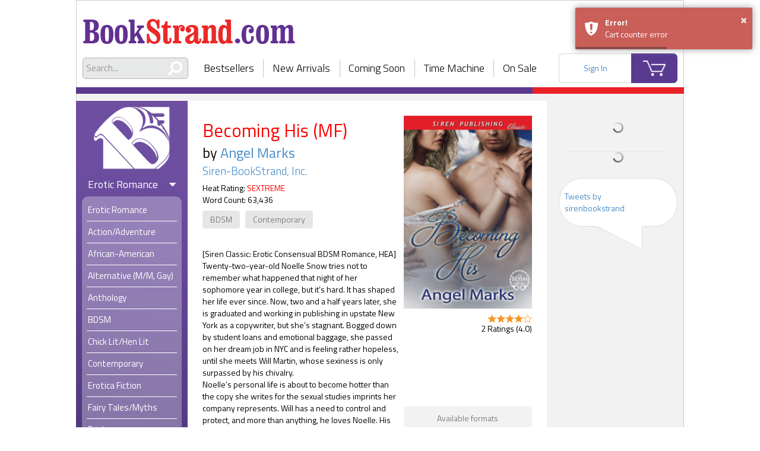

--- FILE ---
content_type: text/html; charset=UTF-8
request_url: https://www.bookstrand.com/becoming-his
body_size: 16043
content:

<!doctype html>
<html lang="en">
  <head> 
    <title>Becoming His (MF) - BookStrand | Bestselling Erotic Romance eBooks</title>

          <!-- Global site tag (gtag.js) - Google Analytics -->
      <script async src="https://www.googletagmanager.com/gtag/js?id=UA-121370306-1"></script>
      <script>
        window.dataLayer = window.dataLayer || [];
        function gtag(){dataLayer.push(arguments);}
        gtag('js', new Date());
        gtag('config', 'UA-121370306-1');
      </script>
        
    <meta charset="utf-8">
    <meta http-equiv="X-UA-Compatible" content="IE=edge" />
    <meta name="apple-mobile-web-app-capable" content="yes">
    <meta name="apple-touch-fullscreen" content="yes">
    <meta name="viewport" content="width=device-width, initial-scale=1.0, maximum-scale=1.0, user-scalable=no, shrink-to-fit=no" />
    <meta name="stripe_api_token" content="pk_live_zh2LNfrgQnjUiL2kvQqMrsN2">
    <meta name="csrf-app-token" content="ZpmNErUXN5b035dQa5eb9sVhmVbKkVQm3cQXZp2WchA">
    <meta name="description" content="Becoming His (MF) by Angel Marks. 
	[Siren Classic: Erotic Consensual BDSM Romance, HEA]

	Twenty-two-year-old Noelle Snow tries not to remember what happ..."/>
    <meta name='keywords' content="erotic romance, ebooks, books, erotic, gay, menage, BDSM">

        <script type="text/javascript" src="/build/intersectionObserver.c5e5445d.js"></script>
    
    <script src="https://raw.githack.com/zloirock/core-js/v2.5.0/client/shim.min.js"></script>
    
    <link rel="stylesheet" href="//code.jquery.com/ui/1.12.1/themes/base/jquery-ui.css">
    <link rel="stylesheet" href="/build/app.dc0a9707.css">
    
    <link rel="apple-touch-icon" sizes="120x120" href="/apple-touch-icon.png">
    <link rel="icon" type="image/png" sizes="32x32" href="/favicon-32x32.png">
    <link rel="icon" type="image/png" sizes="16x16" href="/favicon-16x16.png">
    <link rel="icon" type="image/x-icon" href="/favicon.ico" />
    <link rel="manifest" href="/site.webmanifest">
    <link rel="mask-icon" href="/safari-pinned-tab.svg" color="#7958ab">
    <meta name="msapplication-TileColor" content="#7958ab">
    <meta name="theme-color" content="#7958ab">
    
      
    

    <noscript>
      <style>
        .layout {
          display: none!important;
        }
        body {
          height: 100%;
        }
      </style>
    </noscript>
    <script type="text/javascript">
      function areCookiesEnabled() { // https://stackoverflow.com/a/48521179
        try {
          document.cookie = 'cookietest=1';
          var cookiesEnabled = document.cookie.indexOf('cookietest=') !== -1;
          document.cookie = 'cookietest=1; expires=Thu, 01-Jan-1970 00:00:01 GMT';
          return cookiesEnabled;
        } catch (e) {
          return false;
        }
      };

      if ( !areCookiesEnabled() ) { // https://stackoverflow.com/a/524721
        var css = '.layout { display: none!important; } .cookie-notification { display: flex!important;} body {height: 100%;}',
            head = document.head || document.getElementsByTagName('head')[0],
            style = document.createElement('style');

        head.appendChild(style);

        style.type = 'text/css';
        if (style.styleSheet){
          // This is required for IE8 and below.
          style.styleSheet.cssText = css;
        } else {
          style.appendChild(document.createTextNode(css));
        }
      }
    </script>
    
    
            <style>
            .d-none {
                display: none !important;
            }
        </style>
        
  </head>
  <body class=" ">
    
    

    <div class="layout">
      <div id="container" class="layout__content-container">
        <div class="layout__header">
          <div class="header">
    <div class='header__logo-area'>
    <a class="header__logo-wrapper header__logo-wrapper--desktop" href='/'>
      <h1 class="header__logo header__logo--desktop text-hide">BookStrand</h1>
    </a>
    <div class="header__mobile-menu">
      <div class="header__menu-container">
        <div class="header__menu-button fa"></div>
        <a class="header__logo-wrapper header__logo-wrapper--mobile" href='/'>
          <img class="header__logo" src="/build/images/bookstrand_logo_white.7b0f4e5c.png" alt="bookstrand">
        </a>
      </div>
      <a class="header__logo-wrapper header__logo-wrapper--icon" href='/'>
        <img class="header__logo" src="/build/images/bookstrand_logo_icon.1ac51b51.png" alt="bookstrand">
      </a>
    </div>
  </div>

  <div class="header__nav-area">
    <div class="header__search">
      <div class="search">
        <form class="search__form" action="/search/all" role="search">
          <div class="search__input-wrapper">
            <span class="search__icon fas fa-search fa-flip-horizontal"></span>
            <input type="text" name="q" class="search__input global_search" placeholder="Search...">
          </div>
        </form>
        <div class='search__autocomplete'></div>
      </div>
    </div>
    <div class="header__nav">
      <div class="nav nav--without-action">
    <div class="nav__item">
    <a href="/bestsellers">Bestsellers</a>
  </div>
  <div class="nav__item">
    <a href="/newarrivals">New Arrivals</a>
  </div>
  <div class="nav__item">
    <a href="/coming_soon">Coming Soon</a>
  </div>
  <div class="nav__item">
    <a href="/time_machine">Time Machine</a>
  </div>
  <div class="nav__item">
    <a href="/on_sale">On Sale</a>
  </div>
</div>
    </div>
    <div class="header__user-area">
      <div class="header__account loading--overlay js-header-user-menu"></div>
      <a class="header__cart" href="/cart/">
        <span class="header__cart-count js-count-item-in-cart d-none"></span>
      </a>
    </div>
  </div>
</div>
        </div>
        <div class="layout__content-wrapper">

                    
                                        <div class="layout__sidebar layout__sidebar--left ">
            <div class="sidebar-menu">
              <div class="sidebar-menu__nav">
                <div class="nav nav--without-action">
    <div class="nav__item">
    <a href="/bestsellers">Bestsellers</a>
  </div>
  <div class="nav__item">
    <a href="/newarrivals">New Arrivals</a>
  </div>
  <div class="nav__item">
    <a href="/coming_soon">Coming Soon</a>
  </div>
  <div class="nav__item">
    <a href="/time_machine">Time Machine</a>
  </div>
  <div class="nav__item">
    <a href="/on_sale">On Sale</a>
  </div>
</div>
              </div>
              <div class="sidebar-menu__logo-wrapper ">
                                                      <a href="/" class="sidebar-menu__logo-link">
                      <img class="sidebar-menu__logo" src="/build/images/bookstrand_logo_icon.1ac51b51.png" alt="bookstrand">
                    </a>
                                                </div>
                                                          
              <div class="sidebar-menu__categories">
                                                                      
    
            
    <div class='category category--erotic'>
    <div class="category__content">
      <h3 class='category__name'>
        Erotic Romance
        <div class="category__state-icon fa fa-caret-down"></div>
      </h3>
      <ul class="category__subcategories ">
                        <li class='category__subcategory' role="presentation">
                                <a class='category__subcategory-link '
                    href="/books/erotic-romance"
                                      >
                  <span>Erotic Romance</span>
                </a>
              </li>
          
                                                                  
              <li class='category__subcategory ' role="presentation">
                <a class='category__subcategory-link '
                    href="/books/action-adventure"
                                      >
                  <span>Action/Adventure</span>
                </a>
              </li>
                                                                  
              <li class='category__subcategory ' role="presentation">
                <a class='category__subcategory-link '
                    href="/books/african-american"
                                      >
                  <span>African-American</span>
                </a>
              </li>
                                                                  
              <li class='category__subcategory ' role="presentation">
                <a class='category__subcategory-link '
                    href="/books/gay-romance"
                                      >
                  <span>Alternative (M/M, Gay)</span>
                </a>
              </li>
                                                                  
              <li class='category__subcategory ' role="presentation">
                <a class='category__subcategory-link '
                    href="/books/anthology"
                                      >
                  <span>Anthology</span>
                </a>
              </li>
                                                                  
              <li class='category__subcategory ' role="presentation">
                <a class='category__subcategory-link '
                    href="/books/BDSM"
                                      >
                  <span>BDSM</span>
                </a>
              </li>
                                                                  
              <li class='category__subcategory ' role="presentation">
                <a class='category__subcategory-link '
                    href="/books/chick-lit-hen-lit"
                                      >
                  <span>Chick Lit/Hen Lit</span>
                </a>
              </li>
                                                                  
              <li class='category__subcategory ' role="presentation">
                <a class='category__subcategory-link '
                    href="/books/contemporary"
                                      >
                  <span>Contemporary</span>
                </a>
              </li>
                                                                  
              <li class='category__subcategory ' role="presentation">
                <a class='category__subcategory-link '
                    href="/books/erotica-fiction"
                                      >
                  <span>Erotica Fiction</span>
                </a>
              </li>
                                                                  
              <li class='category__subcategory ' role="presentation">
                <a class='category__subcategory-link '
                    href="/books/fairy-tales-myths"
                                      >
                  <span>Fairy Tales/Myths</span>
                </a>
              </li>
                                                                  
              <li class='category__subcategory ' role="presentation">
                <a class='category__subcategory-link '
                    href="/books/fantasy"
                                      >
                  <span>Fantasy</span>
                </a>
              </li>
                                                                  
              <li class='category__subcategory ' role="presentation">
                <a class='category__subcategory-link '
                    href="/books/futuristic"
                                      >
                  <span>Futuristic</span>
                </a>
              </li>
                                                                  
              <li class='category__subcategory ' role="presentation">
                <a class='category__subcategory-link '
                    href="/books/gothic"
                                      >
                  <span>Gothic</span>
                </a>
              </li>
                                                                  
              <li class='category__subcategory ' role="presentation">
                <a class='category__subcategory-link '
                    href="/books/historical"
                                      >
                  <span>Historical</span>
                </a>
              </li>
                                                                  
              <li class='category__subcategory ' role="presentation">
                <a class='category__subcategory-link '
                    href="/books-horror-twisted-tales"
                                      >
                  <span>Horror/Twisted Tales</span>
                </a>
              </li>
                                                                  
              <li class='category__subcategory ' role="presentation">
                <a class='category__subcategory-link '
                    href="/books/interracial"
                                      >
                  <span>Interracial</span>
                </a>
              </li>
                                                                  
              <li class='category__subcategory ' role="presentation">
                <a class='category__subcategory-link '
                    href="/books/may-december"
                                      >
                  <span>May-December</span>
                </a>
              </li>
                                                                  
              <li class='category__subcategory ' role="presentation">
                <a class='category__subcategory-link '
                    href="/books/menage"
                                      >
                  <span>Menage a Trois/Quatre</span>
                </a>
              </li>
                                                                  
              <li class='category__subcategory ' role="presentation">
                <a class='category__subcategory-link '
                    href="/books/multiple-partners"
                                      >
                  <span>Multiple Partners</span>
                </a>
              </li>
                                                                  
              <li class='category__subcategory ' role="presentation">
                <a class='category__subcategory-link '
                    href="/books/olderHh"
                                      >
                  <span>Older H/h</span>
                </a>
              </li>
                                                                  
              <li class='category__subcategory ' role="presentation">
                <a class='category__subcategory-link '
                    href="/books/paranormal"
                                      >
                  <span>Paranormal</span>
                </a>
              </li>
                                                                  
              <li class='category__subcategory ' role="presentation">
                <a class='category__subcategory-link '
                    href="/books/regency"
                                      >
                  <span>Regency</span>
                </a>
              </li>
                                                                  
              <li class='category__subcategory ' role="presentation">
                <a class='category__subcategory-link '
                    href="/books/romantic-comedy"
                                      >
                  <span>Romantic Comedy</span>
                </a>
              </li>
                                                                  
              <li class='category__subcategory ' role="presentation">
                <a class='category__subcategory-link '
                    href="/books/romantic-suspense"
                                      >
                  <span>Romantic Suspense</span>
                </a>
              </li>
                                                                  
              <li class='category__subcategory ' role="presentation">
                <a class='category__subcategory-link '
                    href="/books/rubenesque"
                                      >
                  <span>Rubenesque</span>
                </a>
              </li>
                                                                  
              <li class='category__subcategory ' role="presentation">
                <a class='category__subcategory-link '
                    href="/books/science-fiction"
                                      >
                  <span>Science Fiction</span>
                </a>
              </li>
                                                                  
              <li class='category__subcategory ' role="presentation">
                <a class='category__subcategory-link '
                    href="/books/shape-shifter"
                                      >
                  <span>Shape-shifter</span>
                </a>
              </li>
                                                                  
              <li class='category__subcategory ' role="presentation">
                <a class='category__subcategory-link '
                    href="/books/short-stories"
                                      >
                  <span>Short Stories</span>
                </a>
              </li>
                                                                  
              <li class='category__subcategory ' role="presentation">
                <a class='category__subcategory-link '
                    href="/books/time-travel"
                                      >
                  <span>Time Travel</span>
                </a>
              </li>
                                                                  
              <li class='category__subcategory ' role="presentation">
                <a class='category__subcategory-link '
                    href="/books/vampires-werewolves"
                                      >
                  <span>Vampires/Werewolves</span>
                </a>
              </li>
                                                                  
              <li class='category__subcategory ' role="presentation">
                <a class='category__subcategory-link '
                    href="/books/western-cowboys"
                                      >
                  <span>Western/Cowboys</span>
                </a>
              </li>
                          </ul>
    </div>
    
  </div>
    
                
    
              
    <div class='category category--mainstream'>
    <div class="category__content">
      <h3 class='category__name'>
        Mainstream Romance
        <div class="category__state-icon fa fa-caret-down"></div>
      </h3>
      <ul class="category__subcategories ">
                        <li class='category__subcategory' role="presentation">
                                <a class='category__subcategory-link '
                    href="/books/mainstream-romance"
                                      >
                  <span>Mainstream Romance</span>
                </a>
              </li>
          
                                                                  
              <li class='category__subcategory ' role="presentation">
                <a class='category__subcategory-link '
                    href="/books/mainstream-romance/action-adventure"
                                      >
                  <span>Action/Adventure</span>
                </a>
              </li>
                                                                  
              <li class='category__subcategory ' role="presentation">
                <a class='category__subcategory-link '
                    href="/books/mainstream-romance/african-american"
                                      >
                  <span>African-American</span>
                </a>
              </li>
                                                                  
              <li class='category__subcategory ' role="presentation">
                <a class='category__subcategory-link '
                    href="/books/mainstream-romance/anthology"
                                      >
                  <span>Anthology</span>
                </a>
              </li>
                                                                  
              <li class='category__subcategory ' role="presentation">
                <a class='category__subcategory-link '
                    href="/books/mainstream-romance/bittersweet-tragedy"
                                      >
                  <span>Bittersweet/Tragedy</span>
                </a>
              </li>
                                                                  
              <li class='category__subcategory category__subcategory--toggleable category__subcategory--hidden' role="presentation">
                <a class='category__subcategory-link '
                    href="/books/mainstream-romance/chick-lit-hen-lit"
                                      >
                  <span>Chick Lit/Hen Lit</span>
                </a>
              </li>
                                                                  
              <li class='category__subcategory category__subcategory--toggleable category__subcategory--hidden' role="presentation">
                <a class='category__subcategory-link '
                    href="/books/mainstream-romance/contemporary"
                                      >
                  <span>Contemporary</span>
                </a>
              </li>
                                                                  
              <li class='category__subcategory category__subcategory--toggleable category__subcategory--hidden' role="presentation">
                <a class='category__subcategory-link '
                    href="/books/mainstream-romance/fairy-tales-myths"
                                      >
                  <span>Fairy Tales/Myths</span>
                </a>
              </li>
                                                                  
              <li class='category__subcategory category__subcategory--toggleable category__subcategory--hidden' role="presentation">
                <a class='category__subcategory-link '
                    href="/books/mainstream-romance/fantasy"
                                      >
                  <span>Fantasy</span>
                </a>
              </li>
                                                                  
              <li class='category__subcategory category__subcategory--toggleable category__subcategory--hidden' role="presentation">
                <a class='category__subcategory-link '
                    href="/books/mainstream-romance/futuristic"
                                      >
                  <span>Futuristic</span>
                </a>
              </li>
                                                                  
              <li class='category__subcategory category__subcategory--toggleable category__subcategory--hidden' role="presentation">
                <a class='category__subcategory-link '
                    href="/books/mainstream-romance/gay-lesbian"
                                      >
                  <span>Gay/Lesbian</span>
                </a>
              </li>
                                                                  
              <li class='category__subcategory category__subcategory--toggleable category__subcategory--hidden' role="presentation">
                <a class='category__subcategory-link '
                    href="/books/mainstream-romance/gothic"
                                      >
                  <span>Gothic</span>
                </a>
              </li>
                                                                  
              <li class='category__subcategory category__subcategory--toggleable category__subcategory--hidden' role="presentation">
                <a class='category__subcategory-link '
                    href="/books/mainstream-romance/historical"
                                      >
                  <span>Historical</span>
                </a>
              </li>
                                                                  
              <li class='category__subcategory category__subcategory--toggleable category__subcategory--hidden' role="presentation">
                <a class='category__subcategory-link '
                    href="/books/mainstream-romance/horror-twisted-tales"
                                      >
                  <span>Horror/Twisted Tales</span>
                </a>
              </li>
                                                                  
              <li class='category__subcategory category__subcategory--toggleable category__subcategory--hidden' role="presentation">
                <a class='category__subcategory-link '
                    href="/books/mainstream-romance/inspirational"
                                      >
                  <span>Inspirational</span>
                </a>
              </li>
                                                                  
              <li class='category__subcategory category__subcategory--toggleable category__subcategory--hidden' role="presentation">
                <a class='category__subcategory-link '
                    href="/books/mainstream-romance/interracial"
                                      >
                  <span>Interracial</span>
                </a>
              </li>
                                                                  
              <li class='category__subcategory category__subcategory--toggleable category__subcategory--hidden' role="presentation">
                <a class='category__subcategory-link '
                    href="/books/mainstream-romance/medical"
                                      >
                  <span>Medical</span>
                </a>
              </li>
                                                                  
              <li class='category__subcategory category__subcategory--toggleable category__subcategory--hidden' role="presentation">
                <a class='category__subcategory-link '
                    href="/books/mainstream-romance/paranormal"
                                      >
                  <span>Paranormal</span>
                </a>
              </li>
                                                                  
              <li class='category__subcategory category__subcategory--toggleable category__subcategory--hidden' role="presentation">
                <a class='category__subcategory-link '
                    href="/books/mainstream-romance/regency"
                                      >
                  <span>Regency</span>
                </a>
              </li>
                                                                  
              <li class='category__subcategory category__subcategory--toggleable category__subcategory--hidden' role="presentation">
                <a class='category__subcategory-link '
                    href="/books/mainstream-romance/romantic-comedy"
                                      >
                  <span>Romantic Comedy</span>
                </a>
              </li>
                                                                  
              <li class='category__subcategory category__subcategory--toggleable category__subcategory--hidden' role="presentation">
                <a class='category__subcategory-link '
                    href="/books/mainstream-romance/romantic-literature"
                                      >
                  <span>Romantic Literature</span>
                </a>
              </li>
                                                                  
              <li class='category__subcategory category__subcategory--toggleable category__subcategory--hidden' role="presentation">
                <a class='category__subcategory-link '
                    href="/books/mainstream-romance/romantic-suspense"
                                      >
                  <span>Romantic Suspense</span>
                </a>
              </li>
                                                                  
              <li class='category__subcategory category__subcategory--toggleable category__subcategory--hidden' role="presentation">
                <a class='category__subcategory-link '
                    href="/books/mainstream-romance/rubenesque"
                                      >
                  <span>Rubenesque</span>
                </a>
              </li>
                                                                  
              <li class='category__subcategory category__subcategory--toggleable category__subcategory--hidden' role="presentation">
                <a class='category__subcategory-link '
                    href="/books/mainstream-romance/science-fiction"
                                      >
                  <span>Science Fiction</span>
                </a>
              </li>
                                                                  
              <li class='category__subcategory category__subcategory--toggleable category__subcategory--hidden' role="presentation">
                <a class='category__subcategory-link '
                    href="/books/mainstream-romance/shape-shifter"
                                      >
                  <span>Shape-shifter</span>
                </a>
              </li>
                                                                  
              <li class='category__subcategory category__subcategory--toggleable category__subcategory--hidden' role="presentation">
                <a class='category__subcategory-link '
                    href="/books/mainstream-romance/short-stories"
                                      >
                  <span>Short Stories</span>
                </a>
              </li>
                                                                  
              <li class='category__subcategory category__subcategory--toggleable category__subcategory--hidden' role="presentation">
                <a class='category__subcategory-link '
                    href="/books/mainstream-romance/time-travel"
                                      >
                  <span>Time Travel</span>
                </a>
              </li>
                                                                  
              <li class='category__subcategory category__subcategory--toggleable category__subcategory--hidden' role="presentation">
                <a class='category__subcategory-link '
                    href="/books/mainstream-romance/vampires-werewolves"
                                      >
                  <span>Vampires/Werewolves</span>
                </a>
              </li>
                                                                  
              <li class='category__subcategory category__subcategory--toggleable category__subcategory--hidden' role="presentation">
                <a class='category__subcategory-link '
                    href="/books/mainstream-romance/western-cowboys"
                                      >
                  <span>Western/Cowboys</span>
                </a>
              </li>
                                                                  
              <li class='category__subcategory category__subcategory--toggleable category__subcategory--hidden' role="presentation">
                <a class='category__subcategory-link '
                    href="/books/mainstream-romance/womens-fiction"
                                      >
                  <span>Women&#039;s Fiction</span>
                </a>
              </li>
                                                                  
              <li class='category__subcategory category__subcategory--toggleable category__subcategory--hidden' role="presentation">
                <a class='category__subcategory-link '
                    href="/books/mainstream-romance/young-adult"
                                      >
                  <span>Young Adult</span>
                </a>
              </li>
                              <div class="category__subcategory category__footer ">
            <span class="category__more">
              See More
            </span>
          </div>
                </ul>
    </div>
    
  </div>
    
                
    
            
    <div class='category category--general'>
    <div class="category__content">
      <h3 class='category__name'>
        General Fiction
        <div class="category__state-icon fa fa-caret-right "></div>
      </h3>
      <ul class="category__subcategories category__subcategories--hidden">
          
                                                                  
              <li class='category__subcategory ' role="presentation">
                <a class='category__subcategory-link '
                    href="/books/general-fiction/action-adventure"
                                      >
                  <span>Action/Adventure</span>
                </a>
              </li>
                                                                  
              <li class='category__subcategory ' role="presentation">
                <a class='category__subcategory-link '
                    href="/books/general-fiction/african-american"
                                      >
                  <span>African-American</span>
                </a>
              </li>
                                                                  
              <li class='category__subcategory ' role="presentation">
                <a class='category__subcategory-link '
                    href="/books/general-fiction/anthology"
                                      >
                  <span>Anthology</span>
                </a>
              </li>
                                                                  
              <li class='category__subcategory ' role="presentation">
                <a class='category__subcategory-link '
                    href="/books/general-fiction/classic-literature"
                                      >
                  <span>Classic Literature</span>
                </a>
              </li>
                                                                  
              <li class='category__subcategory category__subcategory--toggleable category__subcategory--hidden' role="presentation">
                <a class='category__subcategory-link '
                    href="/books/general-fiction/contemporary"
                                      >
                  <span>Contemporary</span>
                </a>
              </li>
                                                                  
              <li class='category__subcategory category__subcategory--toggleable category__subcategory--hidden' role="presentation">
                <a class='category__subcategory-link '
                    href="/books/general-fiction/fairy-tales-myths"
                                      >
                  <span>Fairy Tales/Myths</span>
                </a>
              </li>
                                                                  
              <li class='category__subcategory category__subcategory--toggleable category__subcategory--hidden' role="presentation">
                <a class='category__subcategory-link '
                    href="/books/general-fiction/fantasy"
                                      >
                  <span>Fantasy</span>
                </a>
              </li>
                                                                  
              <li class='category__subcategory category__subcategory--toggleable category__subcategory--hidden' role="presentation">
                <a class='category__subcategory-link '
                    href="/books/general-fiction/fiction"
                                      >
                  <span>FICTION</span>
                </a>
              </li>
                                                                  
              <li class='category__subcategory category__subcategory--toggleable category__subcategory--hidden' role="presentation">
                <a class='category__subcategory-link '
                    href="/books/general-fiction/futuristic"
                                      >
                  <span>Futuristic</span>
                </a>
              </li>
                                                                  
              <li class='category__subcategory category__subcategory--toggleable category__subcategory--hidden' role="presentation">
                <a class='category__subcategory-link '
                    href="/books/general-fiction/general"
                                      >
                  <span>General</span>
                </a>
              </li>
                                                                  
              <li class='category__subcategory category__subcategory--toggleable category__subcategory--hidden' role="presentation">
                <a class='category__subcategory-link '
                    href="/books/general-fiction/gothic"
                                      >
                  <span>Gothic</span>
                </a>
              </li>
                                                                  
              <li class='category__subcategory category__subcategory--toggleable category__subcategory--hidden' role="presentation">
                <a class='category__subcategory-link '
                    href="/books/general-fiction/historical"
                                      >
                  <span>Historical</span>
                </a>
              </li>
                                                                  
              <li class='category__subcategory category__subcategory--toggleable category__subcategory--hidden' role="presentation">
                <a class='category__subcategory-link '
                    href="/books/general-fiction/horror-twisted-tales"
                                      >
                  <span>Horror/Twisted Tales</span>
                </a>
              </li>
                                                                  
              <li class='category__subcategory category__subcategory--toggleable category__subcategory--hidden' role="presentation">
                <a class='category__subcategory-link '
                    href="/books/general-fiction/inspirational"
                                      >
                  <span>Inspirational</span>
                </a>
              </li>
                                                                  
              <li class='category__subcategory category__subcategory--toggleable category__subcategory--hidden' role="presentation">
                <a class='category__subcategory-link '
                    href="/books/general-fiction/paranormal"
                                      >
                  <span>Paranormal</span>
                </a>
              </li>
                                                                  
              <li class='category__subcategory category__subcategory--toggleable category__subcategory--hidden' role="presentation">
                <a class='category__subcategory-link '
                    href="/books/general-fiction/science-fiction"
                                      >
                  <span>Science Fiction</span>
                </a>
              </li>
                                                                  
              <li class='category__subcategory category__subcategory--toggleable category__subcategory--hidden' role="presentation">
                <a class='category__subcategory-link '
                    href="/books/general-fiction/short-stories"
                                      >
                  <span>Short Stories</span>
                </a>
              </li>
                                                                  
              <li class='category__subcategory category__subcategory--toggleable category__subcategory--hidden' role="presentation">
                <a class='category__subcategory-link '
                    href="/books/general-fiction/suspense-mystery"
                                      >
                  <span>Suspense/Mystery</span>
                </a>
              </li>
                                                                  
              <li class='category__subcategory category__subcategory--toggleable category__subcategory--hidden' role="presentation">
                <a class='category__subcategory-link '
                    href="/books/general-fiction/thrillers"
                                      >
                  <span>Thrillers</span>
                </a>
              </li>
                                                                  
              <li class='category__subcategory category__subcategory--toggleable category__subcategory--hidden' role="presentation">
                <a class='category__subcategory-link '
                    href="/books/general-fiction/young-adult"
                                      >
                  <span>Young Adult</span>
                </a>
              </li>
                              <div class="category__subcategory category__footer category__footer--hidden">
            <span class="category__more">
              See More
            </span>
          </div>
                </ul>
    </div>
    
  </div>
    
                
    
            
    <div class='category category--non-fiction'>
    <div class="category__content">
      <h3 class='category__name'>
        Non-Fiction
        <div class="category__state-icon fa fa-caret-right "></div>
      </h3>
      <ul class="category__subcategories category__subcategories--hidden">
          
                                                                  
              <li class='category__subcategory ' role="presentation">
                <a class='category__subcategory-link '
                    href="/books/non-fiction/art"
                                      >
                  <span>Art</span>
                </a>
              </li>
                                                                  
              <li class='category__subcategory ' role="presentation">
                <a class='category__subcategory-link '
                    href="/books/non-fiction/biography-autobiography"
                                      >
                  <span>Biography &amp; Autobiography</span>
                </a>
              </li>
                                                                  
              <li class='category__subcategory ' role="presentation">
                <a class='category__subcategory-link '
                    href="/books/non-fiction/business"
                                      >
                  <span>Business</span>
                </a>
              </li>
                                                                  
              <li class='category__subcategory ' role="presentation">
                <a class='category__subcategory-link '
                    href="/books/non-fiction/chemistry"
                                      >
                  <span>Chemistry</span>
                </a>
              </li>
                                                                  
              <li class='category__subcategory category__subcategory--toggleable category__subcategory--hidden' role="presentation">
                <a class='category__subcategory-link '
                    href="/books/non-fiction/children-nonfiction"
                                      >
                  <span>Children Nonfiction</span>
                </a>
              </li>
                                                                  
              <li class='category__subcategory category__subcategory--toggleable category__subcategory--hidden' role="presentation">
                <a class='category__subcategory-link '
                    href="/catalog/106"
                                      >
                  <span>Computer Technology</span>
                </a>
              </li>
                                                                  
              <li class='category__subcategory category__subcategory--toggleable category__subcategory--hidden' role="presentation">
                <a class='category__subcategory-link '
                    href="/books/non-fiction/cooking-food"
                                      >
                  <span>Cooking &amp; Food</span>
                </a>
              </li>
                                                                  
              <li class='category__subcategory category__subcategory--toggleable category__subcategory--hidden' role="presentation">
                <a class='category__subcategory-link '
                    href="/books/non-fiction/current-events"
                                      >
                  <span>Current Events</span>
                </a>
              </li>
                                                                  
              <li class='category__subcategory category__subcategory--toggleable category__subcategory--hidden' role="presentation">
                <a class='category__subcategory-link '
                    href="/books/non-fiction/education"
                                      >
                  <span>Education</span>
                </a>
              </li>
                                                                  
              <li class='category__subcategory category__subcategory--toggleable category__subcategory--hidden' role="presentation">
                <a class='category__subcategory-link '
                    href="/books/non-fiction/entertainment"
                                      >
                  <span>Entertainment</span>
                </a>
              </li>
                                                                  
              <li class='category__subcategory category__subcategory--toggleable category__subcategory--hidden' role="presentation">
                <a class='category__subcategory-link '
                    href="/books/non-fiction/ethics"
                                      >
                  <span>Ethics</span>
                </a>
              </li>
                                                                  
              <li class='category__subcategory category__subcategory--toggleable category__subcategory--hidden' role="presentation">
                <a class='category__subcategory-link '
                    href="/books/non-fiction/family-relationships"
                                      >
                  <span>Family &amp; Relationships</span>
                </a>
              </li>
                                                                  
              <li class='category__subcategory category__subcategory--toggleable category__subcategory--hidden' role="presentation">
                <a class='category__subcategory-link '
                    href="/books/non-fiction/finance"
                                      >
                  <span>Finance</span>
                </a>
              </li>
                                                                  
              <li class='category__subcategory category__subcategory--toggleable category__subcategory--hidden' role="presentation">
                <a class='category__subcategory-link '
                    href="/books/non-fiction/folklore"
                                      >
                  <span>Folklore</span>
                </a>
              </li>
                                                                  
              <li class='category__subcategory category__subcategory--toggleable category__subcategory--hidden' role="presentation">
                <a class='category__subcategory-link '
                    href="/books/non-fiction/gay-lesbian"
                                      >
                  <span>Gay/Lesbian Nonfiction</span>
                </a>
              </li>
                                                                  
              <li class='category__subcategory category__subcategory--toggleable category__subcategory--hidden' role="presentation">
                <a class='category__subcategory-link '
                    href="/books/non-fiction/gender-studies"
                                      >
                  <span>Gender Studies</span>
                </a>
              </li>
                                                                  
              <li class='category__subcategory category__subcategory--toggleable category__subcategory--hidden' role="presentation">
                <a class='category__subcategory-link '
                    href="/books/non-fiction/general"
                                      >
                  <span>General</span>
                </a>
              </li>
                                                                  
              <li class='category__subcategory category__subcategory--toggleable category__subcategory--hidden' role="presentation">
                <a class='category__subcategory-link '
                    href="/books/non-fiction/grammar-language-usage"
                                      >
                  <span>Grammar &amp; Language Usage</span>
                </a>
              </li>
                                                                  
              <li class='category__subcategory category__subcategory--toggleable category__subcategory--hidden' role="presentation">
                <a class='category__subcategory-link '
                    href="/books/non-fiction/health-fitness"
                                      >
                  <span>Health &amp; Fitness</span>
                </a>
              </li>
                                                                  
              <li class='category__subcategory category__subcategory--toggleable category__subcategory--hidden' role="presentation">
                <a class='category__subcategory-link '
                    href="/books/non-fiction/history"
                                      >
                  <span>History</span>
                </a>
              </li>
                                                                  
              <li class='category__subcategory category__subcategory--toggleable category__subcategory--hidden' role="presentation">
                <a class='category__subcategory-link '
                    href="/books/non-fiction/humor"
                                      >
                  <span>Humor</span>
                </a>
              </li>
                                                                  
              <li class='category__subcategory category__subcategory--toggleable category__subcategory--hidden' role="presentation">
                <a class='category__subcategory-link '
                    href="/books/non-fiction/language-arts"
                                      >
                  <span>Language Arts</span>
                </a>
              </li>
                                                                  
              <li class='category__subcategory category__subcategory--toggleable category__subcategory--hidden' role="presentation">
                <a class='category__subcategory-link '
                    href="/books/non-fiction/medical"
                                      >
                  <span>Medical</span>
                </a>
              </li>
                                                                  
              <li class='category__subcategory category__subcategory--toggleable category__subcategory--hidden' role="presentation">
                <a class='category__subcategory-link '
                    href="/books/non-fiction/military"
                                      >
                  <span>Military</span>
                </a>
              </li>
                                                                  
              <li class='category__subcategory category__subcategory--toggleable category__subcategory--hidden' role="presentation">
                <a class='category__subcategory-link '
                    href="/books/non-fiction/nature"
                                      >
                  <span>Nature</span>
                </a>
              </li>
                                                                  
              <li class='category__subcategory category__subcategory--toggleable category__subcategory--hidden' role="presentation">
                <a class='category__subcategory-link '
                    href="/books/non-fiction/new-age"
                                      >
                  <span>New Age</span>
                </a>
              </li>
                                                                  
              <li class='category__subcategory category__subcategory--toggleable category__subcategory--hidden' role="presentation">
                <a class='category__subcategory-link '
                    href="/books/non-fiction/outdoor-recreation"
                                      >
                  <span>Outdoor Recreation</span>
                </a>
              </li>
                                                                  
              <li class='category__subcategory category__subcategory--toggleable category__subcategory--hidden' role="presentation">
                <a class='category__subcategory-link '
                    href="/books/non-fiction/performing-arts"
                                      >
                  <span>Performing Arts</span>
                </a>
              </li>
                                                                  
              <li class='category__subcategory category__subcategory--toggleable category__subcategory--hidden' role="presentation">
                <a class='category__subcategory-link '
                    href="/books/non-fiction/pets"
                                      >
                  <span>Pets</span>
                </a>
              </li>
                                                                  
              <li class='category__subcategory category__subcategory--toggleable category__subcategory--hidden' role="presentation">
                <a class='category__subcategory-link '
                    href="/books/non-fiction/philosophy"
                                      >
                  <span>Philosophy</span>
                </a>
              </li>
                                                                  
              <li class='category__subcategory category__subcategory--toggleable category__subcategory--hidden' role="presentation">
                <a class='category__subcategory-link '
                    href="/books/non-fiction/political-science"
                                      >
                  <span>Political Science</span>
                </a>
              </li>
                                                                  
              <li class='category__subcategory category__subcategory--toggleable category__subcategory--hidden' role="presentation">
                <a class='category__subcategory-link '
                    href="/books/non-fiction/professional"
                                      >
                  <span>Professional</span>
                </a>
              </li>
                                                                  
              <li class='category__subcategory category__subcategory--toggleable category__subcategory--hidden' role="presentation">
                <a class='category__subcategory-link '
                    href="/books/non-fiction/psychology"
                                      >
                  <span>Psychology</span>
                </a>
              </li>
                                                                  
              <li class='category__subcategory category__subcategory--toggleable category__subcategory--hidden' role="presentation">
                <a class='category__subcategory-link '
                    href="/books/non-fiction/recovery"
                                      >
                  <span>Recovery</span>
                </a>
              </li>
                                                                  
              <li class='category__subcategory category__subcategory--toggleable category__subcategory--hidden' role="presentation">
                <a class='category__subcategory-link '
                    href="/books/non-fiction/religion-spirituality"
                                      >
                  <span>Religion &amp; Spirituality</span>
                </a>
              </li>
                                                                  
              <li class='category__subcategory category__subcategory--toggleable category__subcategory--hidden' role="presentation">
                <a class='category__subcategory-link '
                    href="/books/non-fiction/self-improvement"
                                      >
                  <span>Self-Improvement</span>
                </a>
              </li>
                                                                  
              <li class='category__subcategory category__subcategory--toggleable category__subcategory--hidden' role="presentation">
                <a class='category__subcategory-link '
                    href="/books/non-fiction/sociology"
                                      >
                  <span>Sociology</span>
                </a>
              </li>
                                                                  
              <li class='category__subcategory category__subcategory--toggleable category__subcategory--hidden' role="presentation">
                <a class='category__subcategory-link '
                    href="/books/non-fiction/sports-recreations"
                                      >
                  <span>Sports &amp; Recreations</span>
                </a>
              </li>
                                                                  
              <li class='category__subcategory category__subcategory--toggleable category__subcategory--hidden' role="presentation">
                <a class='category__subcategory-link '
                    href="/books/non-fiction/study-aids-workbooks"
                                      >
                  <span>Study Aids &amp; Workbooks</span>
                </a>
              </li>
                                                                  
              <li class='category__subcategory category__subcategory--toggleable category__subcategory--hidden' role="presentation">
                <a class='category__subcategory-link '
                    href="/books/non-fiction/text-book"
                                      >
                  <span>Text Book</span>
                </a>
              </li>
                                                                  
              <li class='category__subcategory category__subcategory--toggleable category__subcategory--hidden' role="presentation">
                <a class='category__subcategory-link '
                    href="/books/non-fiction/travel"
                                      >
                  <span>Travel</span>
                </a>
              </li>
                                                                  
              <li class='category__subcategory category__subcategory--toggleable category__subcategory--hidden' role="presentation">
                <a class='category__subcategory-link '
                    href="/books/non-fiction/womens-studies"
                                      >
                  <span>Women&#039;s Studies</span>
                </a>
              </li>
                                                                  
              <li class='category__subcategory category__subcategory--toggleable category__subcategory--hidden' role="presentation">
                <a class='category__subcategory-link '
                    href="/books/non-fiction/young-adult-nonfiction"
                                      >
                  <span>Young Adult Nonfiction</span>
                </a>
              </li>
                              <div class="category__subcategory category__footer category__footer--hidden">
            <span class="category__more">
              See More
            </span>
          </div>
                </ul>
    </div>
    
  </div>
    

                                                </div>
            </div>
          </div>
          
          <div class="layout__content ">
                  
  <div class="book-view">
    <span hidden class="book-view__slug">becoming-his</span>
    <div class="content-block padded-block">
      
      
      <div class="book-view__info __in-shelf-checking __in-wishlist-checking __in-cart-checking" data-book-card-id="887026">
        <div class="book-view__left">
          
              <div class="book-view__book-header book-view__book-header--desktop">
    <h1 class="book-view__title">Becoming His (MF)</h1>

          <div class="book-view__authors">by
                              <a class="book-view__author"
               href="/angel-marks"
            >Angel Marks</a>                        </div>
    
    
    <h3 class="book-view__publishers">
                        <a class="book-view__publisher" href="/siren-bookstrand-inc">
            Siren-BookStrand, Inc.
          </a>
                <br>
          </h3>

    <div class="book-view__heat-rating">
      Heat Rating: <span class="book-view__heat-rating-name">Sextreme</span>
    </div>

    <div class="book-view__word-count">
      Word Count: 63,436
    </div>
    
        <div class="book-view__rating book-view__rating--mobile">
        
                        

    <span class="book-view__rating-stars">      <div class="star-rating ">
                        <i class="star-rating__icon star-rating__icon--full icomoon-star"></i>
                                <i class="star-rating__icon star-rating__icon--full icomoon-star"></i>
                                <i class="star-rating__icon star-rating__icon--full icomoon-star"></i>
                                <i class="star-rating__icon star-rating__icon--full icomoon-star"></i>
                                            <i class="star-rating__icon star-rating__icon--empty icomoon-star-empty"></i>
                            </div>
    
  
</span>
    <span class="book-view__rating-number">
     2 Ratings (4.0)
  </span>
  </div>


    <div class="book-view__categories">
              <a href="/books/BDSM"
          class="book-view__category btn btn--gray-light btn--small"
        >
          BDSM
        </a>
              <a href="/books/contemporary"
          class="book-view__category btn btn--gray-light btn--small"
        >
          Contemporary
        </a>
          </div>
  </div>

          
          <div class="book-view__description reset-external-styles ">
            <div>
	[Siren Classic: Erotic Consensual BDSM Romance, HEA]</div>
<div>
	Twenty-two-year-old Noelle Snow tries not to remember what happened that night of her sophomore year in college, but it’s hard. It has shaped her life ever since. Now, two and a half years later, she is graduated and working in publishing in upstate New York as a copywriter, but she’s stagnant. Bogged down by student loans and emotional baggage, she passed on her dream job in NYC and is feeling rather hopeless, until she meets Will Martin, whose sexiness is only surpassed by his chivalry.  </div>
<div>
	Noelle’s personal life is about to become hotter than the copy she writes for the sexual studies imprints her company represents. Will has a need to control and protect, and more than anything, he loves Noelle. His taboo form of sexual healing and his financial savvy are exactly what she needs to become independent, but then how will she become his?</div>
<div>
	<em>A Siren Erotic Romance</em></div>
</div>
          
        </div>
      
        <div class="book-view__right">
          <div class="book-view__img-wrapper">
            <img class="book-view__img-book lazy"
                 data-src="https://bookstrand.s3.amazonaws.com/files/books/images/am-becominghis3150528_0326.jpg"
                 alt="Becoming His (MF)">

          </div>
        
              <div class="book-view__rating book-view__rating--desktop">
        
                        

    <span class="book-view__rating-stars">      <div class="star-rating ">
                        <i class="star-rating__icon star-rating__icon--full icomoon-star"></i>
                                <i class="star-rating__icon star-rating__icon--full icomoon-star"></i>
                                <i class="star-rating__icon star-rating__icon--full icomoon-star"></i>
                                <i class="star-rating__icon star-rating__icon--full icomoon-star"></i>
                                            <i class="star-rating__icon star-rating__icon--empty icomoon-star-empty"></i>
                            </div>
    
  
</span>
    <span class="book-view__rating-number">
     2 Ratings (4.0)
  </span>
  </div>

          
              <div class="book-view__book-header book-view__book-header--mobile">
    <h1 class="book-view__title">Becoming His (MF)</h1>

          <div class="book-view__authors">by
                              <a class="book-view__author"
               href="/angel-marks"
            >Angel Marks</a>                        </div>
    
    
    <h3 class="book-view__publishers">
                        <a class="book-view__publisher" href="/siren-bookstrand-inc">
            Siren-BookStrand, Inc.
          </a>
                <br>
          </h3>

    <div class="book-view__heat-rating">
      Heat Rating: <span class="book-view__heat-rating-name">Sextreme</span>
    </div>

    <div class="book-view__word-count">
      Word Count: 63,436
    </div>
    
        <div class="book-view__rating book-view__rating--mobile">
        
                        

    <span class="book-view__rating-stars">      <div class="star-rating ">
                        <i class="star-rating__icon star-rating__icon--full icomoon-star"></i>
                                <i class="star-rating__icon star-rating__icon--full icomoon-star"></i>
                                <i class="star-rating__icon star-rating__icon--full icomoon-star"></i>
                                <i class="star-rating__icon star-rating__icon--full icomoon-star"></i>
                                            <i class="star-rating__icon star-rating__icon--empty icomoon-star-empty"></i>
                            </div>
    
  
</span>
    <span class="book-view__rating-number">
     2 Ratings (4.0)
  </span>
  </div>


    <div class="book-view__categories">
              <a href="/books/BDSM"
          class="book-view__category btn btn--gray-light btn--small"
        >
          BDSM
        </a>
              <a href="/books/contemporary"
          class="book-view__category btn btn--gray-light btn--small"
        >
          Contemporary
        </a>
          </div>
  </div>

          
            <div class="book-view__actions add_button_group book-view__actions--mobile-hidden">
    <div class="book-view__action-wrapper book-view__action-wrapper--add">
      <input type="hidden" name="_token" value="ZpmNErUXN5b035dQa5eb9sVhmVbKkVQm3cQXZp2WchA">
              <a href="/user/bookshelf/book/887026" class="book-view__action btn--green btn btn-block __in-shelf-action">
          In Bookshelf
        </a>
                              
          
                                                                          <div class="__not-in-shelf-action">
          <button
                data-id="887026"
                data-slug="becoming-his"
                data-type="book"
                data-sid=''
                class="book-view__action btn--purple btn btn-block send_ajax_cart_add __in-cart-btn"
                              >
              Buy eBook: $4.99
          </button>
          <a class="book-view__action btn--blue-l-d mt-0 btn btn-block __cart-link-btn" href="/cart/">
            In Cart
          </a>
        </div>
    </div>

      <div class="book-view__action-wrapper book-view__action-wrapper--wish-list __not-in-shelf-action">
        <button 
            data-id="887026"
            data-slug="becoming-his"
            data-type="book"
            data-sid=''
            class="book-view__action btn btn--gray-light btn-block send_ajax_wish_list_add __in-wishlist-btn"
          >
          Wish List
        </button>
        <a href="/user/wish-list"
           class="book-view__action mt-0 btn btn-info btn-block __wishlist-link-btn">In Wish List</a>
      </div>

          <div class="book-view__action-wrapper book-view__action-wrapper--gift">
        <form action="/cart/gift-book/becoming-his/add" method="post">
          <input type="hidden" name="_token" value="ZpmNErUXN5b035dQa5eb9sVhmVbKkVQm3cQXZp2WchA">
          <button type="submit" class="book-view__action btn btn--white-b-green btn-block" >
            Gift Book
          </button>
        </form>
      </div>
      </div>



                      
                          <div class="book-view__formats">
                <div class="book-view__formats-title">
                  Available formats
                </div>
                <div class="book-view__formats-list">
                                                            <div class="book-view__formats-column">
                                                  <div class="book-view__formats-item">
                            <div class="book-view__formats-icon epub"></div>
                              <div class="book-view__formats-name">
                                ePub
                              </div>
                            </div>
                                              </div>
                                          <div class="book-view__formats-column">
                                                  <div class="book-view__formats-item">
                            <div class="book-view__formats-icon pdf"></div>
                              <div class="book-view__formats-name">
                                PDF
                              </div>
                            </div>
                                              </div>
                                                                                <div class="book-view__formats-column">
                                                  <div class="book-view__formats-item">
                            <div class="book-view__formats-icon html"></div>
                              <div class="book-view__formats-name">
                                HTML
                              </div>
                            </div>
                                              </div>
                                          <div class="book-view__formats-column">
                                                  <div class="book-view__formats-item">
                            <div class="book-view__formats-icon mobi"></div>
                              <div class="book-view__formats-name">
                                Mobi
                              </div>
                            </div>
                                              </div>
                                                      </div>
              </div>
                                
                      <div class="book-view__cover mt-2">
              <div class="book-view__cover-title">
                Cover Art by Harris Channing
              </div>
            </div>
          
                  
        </div>
      
      </div>
      
                                        
              
      
            
    </div>
    

    
          <div class="book-view__excerpt content-block padded-block">
        <div class="story-block story-block--bg-white">
          <div class="story-block__header story-block__header--big">
            Excerpt
          </div>
          <div class="story-block__body">
            <div class="story-block__content reset-external-styles">
              <p class="MsoNormal" align="center" style="margin-bottom:.0001pt;text-align:center;line-height:16pt;"><font face="Verdana" size="2"> </font></p>
<p class="MsoNormal" align="center" style="margin-bottom:.0001pt;text-align:center;line-height:16pt;"><b>
<font face="Verdana" size="2" color="#FF0000">STORY EXCERPT</font></b></p>
<p class="MsoNormal" align="center" style="margin-bottom:.0001pt;text-align:center;line-height:16pt;"><font face="Verdana" size="2"> </font></p>
<p class="MsoNormal" style="text-align:justify;text-indent:.25in;line-height:16pt;">
<font face="Verdana" size="2">The tip of Long Island was Noelle’s Disney World, if she were five-years old and in love with Mickey Mouse. Noelle took her friend Anna up on her invitation to her family’s Hampton’s beach house for a week in August. Every morning she rose at five for a sunrise yoga class on the beach, followed by a run, and the days were spent boogie boarding in the surf and baking in the sun while catching up on some missed personal reading, a huge accomplishment for the workaholic she had become. Evenings were filled with cookouts and invitations to neighbors’ for drinks and more cookouts and dancing on the beach.</font></p>
<p class="MsoNormal" style="text-align:justify;text-indent:.25in;line-height:16pt;">
<font face="Verdana" size="2">“What’s your deal, man?” Anna asked as they left the Bartholomew’s party two doors down, tipsy and tan, in cotton sundresses and sandals.</font></p>
<p class="MsoNormal" style="text-align:justify;text-indent:.25in;line-height:16pt;">
<font face="Verdana" size="2">“What do you mean?”</font></p>
<p class="MsoNormal" style="text-align:justify;text-indent:.25in;line-height:16pt;">
<font face="Verdana" size="2">“Mark. He’s handsome, successful, single, rich, and funny. He invited you to the Bob Dylan concert, and you said you weren’t available.”</font></p>
<p class="MsoNormal" style="text-align:justify;text-indent:.25in;line-height:16pt;">
<font face="Verdana" size="2">“Oh, yeah. What does he do again?”</font></p>
<p class="MsoNormal" style="text-align:justify;text-indent:.25in;line-height:16pt;">
<font face="Verdana" size="2">“He’s a banker.”</font></p>
<p class="MsoNormal" style="text-align:justify;text-indent:.25in;line-height:16pt;">
<font face="Verdana" size="2">“Hmmm.”</font></p>
<p class="MsoNormal" style="text-align:justify;text-indent:.25in;line-height:16pt;">
<font face="Verdana" size="2">“I’m sure he has plenty of girls who will be happy to go to Bob Dylan with him.”</font></p>
<p class="MsoNormal" style="text-align:justify;text-indent:.25in;line-height:16pt;">
<font face="Verdana" size="2">“Yeah, but why not you, Noelle? Who are you waiting for? You’re not gay are you?”</font></p>
<p class="MsoNormal" style="text-align:justify;text-indent:.25in;line-height:16pt;">
<font face="Verdana" size="2">“Would you like me any less or more if I said yes?”</font></p>
<p class="MsoNormal" style="text-align:justify;text-indent:.25in;line-height:16pt;">
<font face="Verdana" size="2">Anna laughed, “I think you know my position on that.”</font></p>
<p class="MsoNormal" style="text-align:justify;text-indent:.25in;line-height:16pt;">
<font face="Verdana" size="2">“All right, well, I just don’t feel like dating anyone right now. I’m focusing on my career. That’s why I moved downstate, to find success through myself, not to be distracted by men and end up marrying one. Besides…”</font></p>
<p class="MsoNormal" style="text-align:justify;text-indent:.25in;line-height:16pt;">
<font face="Verdana" size="2">“There is nothing wrong with marrying a rich bloke.”</font></p>
<p class="MsoNormal" style="text-align:justify;text-indent:.25in;line-height:16pt;">
<font face="Verdana" size="2">“Bloke? Are you British?”</font></p>
<p class="MsoNormal" style="text-align:justify;text-indent:.25in;line-height:16pt;">
<font face="Verdana" size="2">“No, but I really like the sound of that. All those bloody blokes out there can fuck themselves, for all I care.”</font></p>
<p class="MsoNormal" style="text-align:justify;text-indent:.25in;line-height:16pt;">
<font face="Verdana" size="2">“Wow. That’s a bit extreme. Where’s all this anger coming from?”</font></p>
<p class="MsoNormal" style="text-align:justify;text-indent:.25in;line-height:16pt;">
<font face="Verdana" size="2">“Just venting. Sorry, Noelle. I’m giving Joelle some time, but I miss her and it really hurts.”</font></p>
<p class="MsoNormal" style="text-align:justify;text-indent:.25in;line-height:16pt;">
<font face="Verdana" size="2">Noelle gave her friend a hug, “It will be OK, I’m sure Joelle will call you soon, and if she doesn’t, don’t worry, something good is bound to happen.”</font></p>
<p class="MsoNormal" style="text-align:justify;text-indent:.25in;line-height:16pt;">
<font face="Verdana" size="2">“Eating your own words. When are you going to call Will? He’s the reason you’re turning down every eligible bachelor in New York. Who is this guy? The way you paint him, I may just decide to go straight; heck, you’re turning down Bob Dylan and Mark Bartholomew for him.”</font></p>
<p class="MsoNormal" style="text-align:justify;text-indent:.25in;line-height:16pt;">
<font face="Verdana" size="2">Noelle didn’t say anything. She had had some drinks and was definitely feeling it. She pulled Anna by the hand down to the sandy beach where the moon hung over the ocean like a disco ball. They fell to the ground in a pile.</font></p>
<p class="MsoNormal" style="text-align:justify;text-indent:.25in;line-height:16pt;">
<font face="Verdana" size="2">“Look, just look at that moon! It’s so full. It’s beautiful and fuck Juliet for not wanting to be compared to it. The moon changes and so do I. I don’t know a woman who doesn’t. Maybe I’ve moved on from Will Martin, Anna. Maybe this is how it’s meant to be.”</font></p>
<p class="MsoNormal" style="text-align:justify;text-indent:.25in;line-height:16pt;">
<font face="Verdana" size="2">“Really? Don’t feed me that line of bullshit girl. If this is how it’s meant to be then you will stop pining over him and get your ass back in the game. But no, you’re pining. Will Martin is not over. It says so all over your face.”</font></p>
<p class="MsoNormal" style="text-align:justify;text-indent:.25in;line-height:16pt;">
<font face="Verdana" size="2">“All right, so maybe there’s some truth to that. The moon is green with a jealous rage. I don’t wanna be green, Anna. Just yellow, or orange, or maybe red, but green is for witches.”</font></p>
<p class="MsoNormal" style="text-align:justify;text-indent:.25in;line-height:16pt;">
<font face="Verdana" size="2">“Have you seen <i>Wicked</i>?”</font></p>
<p class="MsoNormal" style="text-align:justify;text-indent:.25in;line-height:16pt;">
<font face="Verdana" size="2">They gazed up at the fabulous full bodied moon and listened to the ocean lapping close to shore. “There are probably sharks and whales right out there, so close to us right now, and yet in completely different worlds.” Noelle hypothesized as she remembered her whale watching adventure a year ago with Will.</font></p>
<p class="MsoNormal" style="text-align:justify;text-indent:.25in;line-height:16pt;">
<font face="Verdana" size="2">“What are you afraid of?”</font></p>
<p class="MsoNormal" style="text-align:justify;text-indent:.25in;line-height:16pt;">
<font face="Verdana" size="2">“I don’t know.”</font></p>
<p class="MsoNormal" style="text-align:justify;text-indent:.25in;line-height:16pt;">
<font face="Verdana" size="2">“All right, well, if you want, I’ll go with you.”</font></p>
<p class="MsoNormal" style="text-align:justify;text-indent:.25in;line-height:16pt;">
<font face="Verdana" size="2">“What?”</font></p>
<p class="MsoNormal" style="text-align:justify;text-indent:.25in;line-height:16pt;">
<font face="Verdana" size="2">“We could drive up tomorrow and you could ring his bell and sort it all out.”</font></p>
<p class="MsoNormal" style="text-align:justify;text-indent:.25in;line-height:16pt;">
<font face="Verdana" size="2">“Why would you do that for me?”</font></p>
<p class="MsoNormal" style="text-align:justify;text-indent:.25in;line-height:16pt;">
<font face="Verdana" size="2">“Because I’m getting sick of watching you turn down world class men. I would like to meet Will Martin for myself.”</font></p>
<p class="MsoNormal" style="text-align:justify;text-indent:.25in;line-height:16pt;">
<font face="Verdana" size="2">“Oh yeah?” Noelle turned and grinned at her. “And just what are you going to say when you meet the infamous Will Martin?”</font></p>
<p class="MsoNormal" style="text-align:justify;text-indent:.25in;line-height:16pt;">
<font face="Verdana" size="2">“I will congratulate him on having the ability to keep a girl faithful when she’s living in the biggest wolf trap in the States, and ask him for his secret.”</font></p>
<p class="MsoNormal" style="text-align:justify;text-indent:.25in;line-height:16pt;">
<font face="Verdana" size="2">“Wolf trap and States. Oh Anna, you really do crack me up. Let’s go to London for our next vacation.”</font></p>
<p class="MsoNormal" style="text-align:justify;text-indent:.25in;line-height:16pt;">
<font face="Verdana" size="2">“Definitely, I’m down, but just so you know wolf trap is my own euphemism, they don’t have wolves in the UK, and before that, you need to resolve your relationship issues.”</font></p>
<p class="MsoNormal" style="text-align:justify;text-indent:.25in;line-height:16pt;">
<font face="Verdana" size="2">“Alright, but I’m not letting you drive me. I’m going to take the bus, and I’m not going tomorrow. This can wait until we’re back in the city. If Will meant what he said, he’ll still be waiting when I get there, and if not, well…”</font></p>
<p class="MsoNormal" style="text-align:justify;text-indent:.25in;line-height:16pt;">
<font face="Verdana" size="2">“You’ll put him to rest.” Anna proclaimed.</font></p>
<p class="MsoNormal" style="text-align:justify;text-indent:.25in;line-height:16pt;">
<font face="Verdana" size="2">“Or I’ll pine even more!” Noelle sat up from the wet sand and pulled Anna up with her. They skipped back home to the beat of a reggae band playing on the boardwalk and the soft roar of the ocean lapping at the shore, an experience much like flying at night, seeing the lights and buildings below, long stretches of darkness, small towns and then big cities. In both experiences Noelle was struck by her own mortality, and the need to live her life with integrity.</font></p>

<p class="MsoNormal" align="center" style="margin-bottom:.0001pt;text-align:center;line-height:16pt;"><font face="Verdana" size="2"> </font></p>
<p class="MsoNormal" align="center" style="margin-bottom:.0001pt;text-align:center;line-height:16pt;"><b>
<font face="Verdana" size="2" color="#FF0000">ADULT EXCERPT</font></b></p>
<p class="MsoNormal" align="center" style="margin-bottom:.0001pt;text-align:center;line-height:16pt;"><font face="Verdana" size="2"> </font></p>
<p class="MsoNormal" style="text-align:justify;text-indent:.25in;line-height:16pt;">
<font face="Verdana" size="2">He walked to the security box and typed in a code, and then took her to a back room that had another desk and leather chairs.</font></p>
<p class="MsoNormal" style="text-align:justify;text-indent:.25in;line-height:16pt;">
<font face="Verdana" size="2">“Get undressed.”</font></p>
<p class="MsoNormal" style="text-align:justify;text-indent:.25in;line-height:16pt;">
<font face="Verdana" size="2">Without words, Noelle slipped her flip flops off followed by her shorts, and then her white with pink writing T-shirt. She stood before Will, her boyfriend, her soon-to-be husband, the man who she had given herself to, completely, and asked him to please help her undress.</font></p>
<p class="MsoNormal" style="text-align:justify;text-indent:.25in;line-height:16pt;">
<font face="Verdana" size="2">He was obliged, unhooking her pink satin bra with lace trim letting her small round breasts peek up at him, her pink nipples quickly made erect by his straying fingers. Then he slipped off her matching panties, covered with white polka dots and trimmed with lace, both of which he had picked out for her in her bedroom an hour earlier.</font></p>
<p class="MsoNormal" style="text-align:justify;text-indent:.25in;line-height:16pt;">
<font face="Verdana" size="2">She stood before the fully clothed Will in the nude, and demurely raised her eyes to his, reveling in the feeling of his gaze on her body.</font></p>
<p class="MsoNormal" style="text-align:justify;text-indent:.25in;line-height:16pt;">
<font face="Verdana" size="2">He was enjoying watching her and deliberately holding back from pouncing on her and mating her hard and rough, which is what he really wanted to do. Instead he smiled, more aroused by her obedience, beauty, and trust. “You’re beautiful, Noelle.” And he openly stared at her, appraising her body, raking his eyes over every private and erotic nook of her.</font></p>
<p class="MsoNormal" style="text-align:justify;text-indent:.25in;line-height:16pt;">
<font face="Verdana" size="2">She burned under his gaze, feeling her skin prickle and simultaneously loving that she was being watched. “I belong to you, sir.”</font></p>
<p class="MsoNormal" style="text-align:justify;text-indent:.25in;line-height:16pt;">
<font face="Verdana" size="2">“Yes, you do, and I’d like to make that official very soon.”</font></p>
<p class="MsoNormal" style="text-align:justify;text-indent:.25in;line-height:16pt;">
<font face="Verdana" size="2">“Yes, Sir,” was her quiet, excited reply.</font></p>
<p class="MsoNormal" style="text-align:justify;text-indent:.25in;line-height:16pt;">
<font face="Verdana" size="2">“I love that you’re obedient, Noelle.”</font></p>
<p class="MsoNormal" style="text-align:justify;text-indent:.25in;line-height:16pt;">
<font face="Verdana" size="2">“Thank you.”</font></p>
<p class="MsoNormal" style="text-align:justify;text-indent:.25in;line-height:16pt;">
<font face="Verdana" size="2">“We’d never get along otherwise. We’re a perfect match.”</font></p>
<p class="MsoNormal" style="text-align:justify;text-indent:.25in;line-height:16pt;">
<font face="Verdana" size="2">Noelle smiled up at him. “I had no idea how much I wanted to be obedient. Isn’t it silly? I never really thought about it, but when you began to court me, it felt natural that you took care of me.”</font></p>
<p class="MsoNormal" style="text-align:justify;text-indent:.25in;line-height:16pt;">
<font face="Verdana" size="2">“That’s why we’re together. It is natural. Come here.” And he cradled her in his arms, rubbing her belly and nuzzling her neck, causing her to let out little moans of pleasure.</font></p>
<p class="MsoNormal" style="text-align:justify;text-indent:.25in;line-height:16pt;">
<font face="Verdana" size="2">“That’s good, dear. Do you like this?”</font></p>
<p class="MsoNormal" style="text-align:justify;text-indent:.25in;line-height:16pt;">
<font face="Verdana" size="2">Noelle pressed herself into him. “Yes, Sir. I love everything you do to me.”</font></p>
<p class="MsoNormal" style="text-align:justify;text-indent:.25in;line-height:16pt;">
<font face="Verdana" size="2">“It’s hard for me to control myself when I’m with you. You’re such a good girl. Thank you for being so obedient.”</font></p>
<p class="MsoNormal" style="text-align:justify;text-indent:.25in;line-height:16pt;">
<font face="Verdana" size="2">“I want to be yours, sir.”</font></p>
<p class="MsoNormal" style="text-align:justify;text-indent:.25in;line-height:16pt;">
<font face="Verdana" size="2">“You are mine.” And he laid her on the Oriental carpet. “Get on all fours.”</font></p>
<p class="MsoNormal" style="text-align:justify;text-indent:.25in;line-height:16pt;">
<font face="Verdana" size="2">Noelle positioned herself on her hands and knees sticking her bottom up in the air for Will to slap, which he did.</font></p>
<p class="MsoNormal" style="text-align:justify;text-indent:.25in;line-height:16pt;">
<font face="Verdana" size="2">There was just something about Will Martin. She felt like she was a cat in heat with him. The connection between them made her full. She wasn’t complete until she was completely possessed by him.</font></p>
<p class="MsoNormal" style="text-align:justify;text-indent:.25in;line-height:16pt;">
<font face="Verdana" size="2">Will sat down in one of the leather chairs, and she rubbed up against his leg. He reached down and pet her head, stroking her back down to her naked bottom.</font></p>
<p class="MsoNormal" style="text-align:justify;text-indent:.25in;line-height:16pt;">
<font face="Verdana" size="2">“I love you, Noelle, and I will always take good care of you. Do you understand?”</font></p>
<p class="MsoNormal" style="text-align:justify;text-indent:.25in;line-height:16pt;">
<font face="Verdana" size="2">Noelle sat back and looked up at Will.</font></p>
<p class="MsoNormal" style="text-align:justify;text-indent:.25in;line-height:16pt;">
<font face="Verdana" size="2">“Yes, I hope so. I trust you.” And then she rolled over onto her back and put her hands over her head, simultaneously parting her legs to him, demonstrating her submission.</font></p>
<p class="MsoNormal" style="text-align:justify;text-indent:.25in;line-height:16pt;">
<font face="Verdana" size="2">Will examined her swollen pussy and hurt to see the pain he had caused her. He had caused the swelling. She had never had such a large cock, not much dick at all, before him, and he had only claimed her the night before, but in doing so he had already entered her at least a half dozen times in less than twenty-four hours. Her pussy was in shock despite his efforts to ameliorate the pain by bathing and licking her.</font></p>
<p class="MsoNormal" style="text-align:justify;text-indent:.25in;line-height:16pt;">
<font face="Verdana" size="2">“I think I should give you some time to heal, love. I don’t think I should take you right now.”</font></p>
<p class="MsoNormal" style="text-align:justify;text-indent:.25in;line-height:16pt;">
<font face="Verdana" size="2">To which she whimpered and cried for him, causing him to lift her up and place her over his knee, giving her a big swat on her naked behind. “Do not disobey me, Noelle.”</font></p>
<p class="MsoNormal" style="text-align:justify;text-indent:.25in;line-height:16pt;">
<font face="Verdana" size="2">The spank had caused her to gush for him, and his hand slipped down and became engulfed in her pussy’s wetness. It was too much for Will to hold back, and the carnal urges he had for her came racing out of him. In a blur he dropped his pants and slammed his raging hard dick deep inside her from behind with no warning. Noelle gasped and screamed with need as he ripped into her. On all fours she held her bottom up to him and he repeatedly slammed into her, mating her like a dog, sometimes biting the back of her neck, as he encompassed her body with his.</font></p>

            </div>
          </div>
          <div class="story-block__footer">
            <span class="story-block__toggle-button">
              Read more <i class="story-block__toggle-icon icomoon-chevron-down icon--gray"></i>
            </span>
          </div>
        </div>
      </div>
        
          <div class="book-view__people-also-bought content-block padded-block">
        <section class="section">
          <h2 class="section__header">
            <span>
              People Also Bought:
            </span>
          </h2>
          <div class="section__content">
            <div class="books-slider books-slider--with-outer-controls">
              <div class="books-slider__slides-wrapper">
                <div class="books-slider__slides owl-carousel" data-slider-config='3'>
                        

    
          
  
                      
                                                      
                        
        
    
      
          <div class="books-slider__slide">
    
      <div class="book-vertical __loading  book-vertical--menage" data-book-card-id="806869">
        <div class="book-vertical__body">
                    <div class="book-vertical__cover-wrapper">
                                          <a class="book-vertical__cover-link"
                   href="/book/his-subs-submissive"
                >
                  <img class="book-vertical__cover lazy"
                       data-src="https://bookstrand.s3.amazonaws.com/files/books/images/5f476dee968d58.70416706_blob.jpg"
                       alt="His Sub&#039;s Submissive (MMF)" title="His Sub&#039;s Submissive (MMF)">
                </a>
                                                    
          </div>
          <div class="book-vertical__content">
            <div class="book-vertical__info">
                                                <a class="book-vertical__title"
                     href="/book/his-subs-submissive"
                     title="His Sub&#039;s Submissive (MMF)"
                  >
                    His Sub&#039;s Submissive (MMF)
                  </a>
                              
                                                <div class="book-vertical__authors">
                                                                                                <a class="book-vertical__author"
                               href="/cooper-mckenzie"
                            >Cooper McKenzie</a>                                                                                      </div>
                                          </div>
            <div class="book-vertical__footer">
                                                <div class="book-vertical__rating">
                                                                                  
                          <div class="star-rating ">
                        <i class="star-rating__icon star-rating__icon--full icomoon-star"></i>
                                <i class="star-rating__icon star-rating__icon--full icomoon-star"></i>
                                <i class="star-rating__icon star-rating__icon--full icomoon-star"></i>
                                <i class="star-rating__icon star-rating__icon--full icomoon-star"></i>
                                            <i class="star-rating__icon star-rating__icon--half icomoon-star-half"></i>
                            </div>
    
  

                  </div>
                                <div class="book-vertical__price book-vertical__price--in-shelf font-smoothing">In Shelf</div>
                                  <div class="book-vertical__price">$2.50</div>
                                          </div>
          </div>
        </div>
      </div>
    
          </div>
      
  
                      
                                                      
                        
        
    
      
          <div class="books-slider__slide">
    
      <div class="book-vertical __loading  book-vertical--menage" data-book-card-id="812480">
        <div class="book-vertical__body">
                    <div class="book-vertical__cover-wrapper">
                                          <a class="book-vertical__cover-link"
                   href="/their-majesties-knight"
                >
                  <img class="book-vertical__cover lazy"
                       data-src="https://bookstrand.s3.amazonaws.com/files/books/images/sd-kb-theirmajesties3.jpg"
                       alt="Their Majesties&#039; Knight (MMF)" title="Their Majesties&#039; Knight (MMF)">
                </a>
                                                    
          </div>
          <div class="book-vertical__content">
            <div class="book-vertical__info">
                                                <a class="book-vertical__title"
                     href="/their-majesties-knight"
                     title="Their Majesties&#039; Knight (MMF)"
                  >
                    Their Majesties&#039; Knight (MMF)
                  </a>
                              
                                                <div class="book-vertical__authors">
                                                                                                <a class="book-vertical__author"
                               href="/sunny-day"
                            >Sunny Day</a>                                                                                      </div>
                                          </div>
            <div class="book-vertical__footer">
                                                <div class="book-vertical__rating">
                                                                                  
                          <div class="star-rating ">
                        <i class="star-rating__icon star-rating__icon--full icomoon-star"></i>
                                <i class="star-rating__icon star-rating__icon--full icomoon-star"></i>
                                <i class="star-rating__icon star-rating__icon--full icomoon-star"></i>
                                            <i class="star-rating__icon star-rating__icon--half icomoon-star-half"></i>
                                                      <i class="star-rating__icon star-rating__icon--empty icomoon-star-empty"></i>
                            </div>
    
  

                  </div>
                                <div class="book-vertical__price book-vertical__price--in-shelf font-smoothing">In Shelf</div>
                                  <div class="book-vertical__price">$4.99</div>
                                          </div>
          </div>
        </div>
      </div>
    
          </div>
      
  
                      
                                                      
                        
        
    
      
          <div class="books-slider__slide">
    
      <div class="book-vertical __loading  book-vertical--menage" data-book-card-id="862825">
        <div class="book-vertical__body">
                    <div class="book-vertical__cover-wrapper">
                                          <a class="book-vertical__cover-link"
                   href="/three-of-hearts"
                >
                  <img class="book-vertical__cover lazy"
                       data-src="https://bookstrand.s3.amazonaws.com/files/books/images/cm-lk-threeofhearts3130712_0120.jpg"
                       alt="Three of Hearts (MMF)" title="Three of Hearts (MMF)">
                </a>
                                                    
          </div>
          <div class="book-vertical__content">
            <div class="book-vertical__info">
                                                <a class="book-vertical__title"
                     href="/three-of-hearts"
                     title="Three of Hearts (MMF)"
                  >
                    Three of Hearts (MMF)
                  </a>
                              
                                                <div class="book-vertical__authors">
                                                                                                <a class="book-vertical__author"
                               href="/cooper-mckenzie"
                            >Cooper McKenzie</a>                                                                                      </div>
                                          </div>
            <div class="book-vertical__footer">
                                                <div class="book-vertical__rating">
                                                                                  
                          <div class="star-rating ">
                        <i class="star-rating__icon star-rating__icon--full icomoon-star"></i>
                                <i class="star-rating__icon star-rating__icon--full icomoon-star"></i>
                                <i class="star-rating__icon star-rating__icon--full icomoon-star"></i>
                                <i class="star-rating__icon star-rating__icon--full icomoon-star"></i>
                                            <i class="star-rating__icon star-rating__icon--half icomoon-star-half"></i>
                            </div>
    
  

                  </div>
                                <div class="book-vertical__price book-vertical__price--in-shelf font-smoothing">In Shelf</div>
                                  <div class="book-vertical__price">$5.50</div>
                                          </div>
          </div>
        </div>
      </div>
    
          </div>
      
  
                      
                                                      
                        
        
    
      
          <div class="books-slider__slide">
    
      <div class="book-vertical __loading  book-vertical--menage" data-book-card-id="872035">
        <div class="book-vertical__body">
                    <div class="book-vertical__cover-wrapper">
                                          <a class="book-vertical__cover-link"
                   href="/book/captivating-her-racy-heroes"
                >
                  <img class="book-vertical__cover lazy"
                       data-src="https://bookstrand.s3.amazonaws.com/files/books/images/5f481e59224714.58656941_blob.jpg"
                       alt="Captivating Her Racy Heroes (MFM)" title="Captivating Her Racy Heroes (MFM)">
                </a>
                                                    
          </div>
          <div class="book-vertical__content">
            <div class="book-vertical__info">
                                                <a class="book-vertical__title"
                     href="/book/captivating-her-racy-heroes"
                     title="Captivating Her Racy Heroes (MFM)"
                  >
                    Captivating Her Racy Heroes (MFM)
                  </a>
                              
                                                <div class="book-vertical__authors">
                                                                                                <a class="book-vertical__author"
                               href="/tara-rose"
                            >Tara Rose</a>                                                                                      </div>
                                          </div>
            <div class="book-vertical__footer">
                                                <div class="book-vertical__rating">
                                                                                  
                          <div class="star-rating ">
                        <i class="star-rating__icon star-rating__icon--full icomoon-star"></i>
                                <i class="star-rating__icon star-rating__icon--full icomoon-star"></i>
                                <i class="star-rating__icon star-rating__icon--full icomoon-star"></i>
                                <i class="star-rating__icon star-rating__icon--full icomoon-star"></i>
                                            <i class="star-rating__icon star-rating__icon--half icomoon-star-half"></i>
                            </div>
    
  

                  </div>
                                <div class="book-vertical__price book-vertical__price--in-shelf font-smoothing">In Shelf</div>
                                  <div class="book-vertical__price">$3.99</div>
                                          </div>
          </div>
        </div>
      </div>
    
          </div>
      
  
                      
                                                                    
                        
        
    
      
          <div class="books-slider__slide">
    
      <div class="book-vertical __loading  book-vertical--gay" data-book-card-id="885887">
        <div class="book-vertical__body">
                    <div class="book-vertical__cover-wrapper">
                                          <a class="book-vertical__cover-link"
                   href="/the-rocky-mountain-man-hunt-collection"
                >
                  <img class="book-vertical__cover lazy"
                       data-src="https://bookstrand.s3.amazonaws.com/files/books/images/ecm-tb-rockymountain3150318_0325.jpg"
                       alt="The Rocky Mountain Man Hunt Collection (MM)" title="The Rocky Mountain Man Hunt Collection (MM)">
                </a>
                                                    
          </div>
          <div class="book-vertical__content">
            <div class="book-vertical__info">
                                                <a class="book-vertical__title"
                     href="/the-rocky-mountain-man-hunt-collection"
                     title="The Rocky Mountain Man Hunt Collection (MM)"
                  >
                    The Rocky Mountain Man Hunt Collection (MM)
                  </a>
                              
                                                <div class="book-vertical__authors">
                                                                                                <a class="book-vertical__author"
                               href="/taylor-brooks"
                            >Taylor Brooks</a>                                                                                      </div>
                                          </div>
            <div class="book-vertical__footer">
                                                <div class="book-vertical__rating">
                                                                                  
                          <div class="star-rating ">
                        <i class="star-rating__icon star-rating__icon--full icomoon-star"></i>
                                <i class="star-rating__icon star-rating__icon--full icomoon-star"></i>
                                <i class="star-rating__icon star-rating__icon--full icomoon-star"></i>
                                            <i class="star-rating__icon star-rating__icon--half icomoon-star-half"></i>
                                                      <i class="star-rating__icon star-rating__icon--empty icomoon-star-empty"></i>
                            </div>
    
  

                  </div>
                                <div class="book-vertical__price book-vertical__price--in-shelf font-smoothing">In Shelf</div>
                                  <div class="book-vertical__price">$3.99</div>
                                          </div>
          </div>
        </div>
      </div>
    
          </div>
      
  
                      
                          
          
        
    
    
          <div class="books-slider__slide">
    
      <div class="book-vertical __loading " data-book-card-id="886688">
        <div class="book-vertical__body">
                    <div class="book-vertical__cover-wrapper">
                                          <a class="book-vertical__cover-link"
                   href="/to-be-by-your-side"
                >
                  <img class="book-vertical__cover lazy"
                       data-src="https://bookstrand.s3.amazonaws.com/files/books/images/lz-m-tobebyyourside3150430_0219.jpg"
                       alt="To Be by Your Side (MF)" title="To Be by Your Side (MF)">
                </a>
                                                    
          </div>
          <div class="book-vertical__content">
            <div class="book-vertical__info">
                                                <a class="book-vertical__title"
                     href="/to-be-by-your-side"
                     title="To Be by Your Side (MF)"
                  >
                    To Be by Your Side (MF)
                  </a>
                              
                                                <div class="book-vertical__authors">
                                                                                                <a class="book-vertical__author"
                               href="/lilybeth-zefram"
                            >Lilybeth Zefram</a>                                                                                      </div>
                                          </div>
            <div class="book-vertical__footer">
                                                <div class="book-vertical__rating">
                                                                                  
                          <div class="star-rating ">
                                    <i class="star-rating__icon star-rating__icon--empty icomoon-star-empty"></i>
                                                      <i class="star-rating__icon star-rating__icon--empty icomoon-star-empty"></i>
                                                      <i class="star-rating__icon star-rating__icon--empty icomoon-star-empty"></i>
                                                      <i class="star-rating__icon star-rating__icon--empty icomoon-star-empty"></i>
                                                      <i class="star-rating__icon star-rating__icon--empty icomoon-star-empty"></i>
                            </div>
    
  

                  </div>
                                <div class="book-vertical__price book-vertical__price--in-shelf font-smoothing">In Shelf</div>
                                  <div class="book-vertical__price">$3.99</div>
                                          </div>
          </div>
        </div>
      </div>
    
          </div>
      
  
                      
                          
          
        
    
    
          <div class="books-slider__slide">
    
      <div class="book-vertical __loading " data-book-card-id="886785">
        <div class="book-vertical__body">
                    <div class="book-vertical__cover-wrapper">
                                          <a class="book-vertical__cover-link"
                   href="/revenge-more"
                >
                  <img class="book-vertical__cover lazy"
                       data-src="https://bookstrand.s3.amazonaws.com/files/books/images/tk-revengemore3150507_0413.jpg"
                       alt="Revenge &amp; More (MF)" title="Revenge &amp; More (MF)">
                </a>
                                                    
          </div>
          <div class="book-vertical__content">
            <div class="book-vertical__info">
                                                <a class="book-vertical__title"
                     href="/revenge-more"
                     title="Revenge &amp; More (MF)"
                  >
                    Revenge &amp; More (MF)
                  </a>
                              
                                                <div class="book-vertical__authors">
                                                                                                <a class="book-vertical__author"
                               href="/tanya-kelly"
                            >Tanya Kelly</a>                                                                                      </div>
                                          </div>
            <div class="book-vertical__footer">
                                                <div class="book-vertical__rating">
                                                                                  
                          <div class="star-rating ">
                                    <i class="star-rating__icon star-rating__icon--empty icomoon-star-empty"></i>
                                                      <i class="star-rating__icon star-rating__icon--empty icomoon-star-empty"></i>
                                                      <i class="star-rating__icon star-rating__icon--empty icomoon-star-empty"></i>
                                                      <i class="star-rating__icon star-rating__icon--empty icomoon-star-empty"></i>
                                                      <i class="star-rating__icon star-rating__icon--empty icomoon-star-empty"></i>
                            </div>
    
  

                  </div>
                                <div class="book-vertical__price book-vertical__price--in-shelf font-smoothing">In Shelf</div>
                                  <div class="book-vertical__price">$4.50</div>
                                          </div>
          </div>
        </div>
      </div>
    
          </div>
      
  
                      
                          
          
        
    
    
          <div class="books-slider__slide">
    
      <div class="book-vertical __loading " data-book-card-id="886833">
        <div class="book-vertical__body">
                    <div class="book-vertical__cover-wrapper">
                                          <a class="book-vertical__cover-link"
                   href="/mia-bella-anna"
                >
                  <img class="book-vertical__cover lazy"
                       data-src="https://bookstrand.s3.amazonaws.com/files/books/images/ja-sl-miabellaanna3150512_1142.jpg"
                       alt="Mia Bella Anna (MF)" title="Mia Bella Anna (MF)">
                </a>
                                                    
          </div>
          <div class="book-vertical__content">
            <div class="book-vertical__info">
                                                <a class="book-vertical__title"
                     href="/mia-bella-anna"
                     title="Mia Bella Anna (MF)"
                  >
                    Mia Bella Anna (MF)
                  </a>
                              
                                                <div class="book-vertical__authors">
                                                                                                <a class="book-vertical__author"
                               href="/jacqueline-anne"
                            >Jacqueline Anne</a>                                                                                      </div>
                                          </div>
            <div class="book-vertical__footer">
                                                <div class="book-vertical__rating">
                                                                                  
                          <div class="star-rating ">
                                    <i class="star-rating__icon star-rating__icon--empty icomoon-star-empty"></i>
                                                      <i class="star-rating__icon star-rating__icon--empty icomoon-star-empty"></i>
                                                      <i class="star-rating__icon star-rating__icon--empty icomoon-star-empty"></i>
                                                      <i class="star-rating__icon star-rating__icon--empty icomoon-star-empty"></i>
                                                      <i class="star-rating__icon star-rating__icon--empty icomoon-star-empty"></i>
                            </div>
    
  

                  </div>
                                <div class="book-vertical__price book-vertical__price--in-shelf font-smoothing">In Shelf</div>
                                  <div class="book-vertical__price">$3.99</div>
                                          </div>
          </div>
        </div>
      </div>
    
          </div>
      
  
                      
                                                      
                        
        
    
      
          <div class="books-slider__slide">
    
      <div class="book-vertical __loading  book-vertical--gay" data-book-card-id="886970">
        <div class="book-vertical__body">
                    <div class="book-vertical__cover-wrapper">
                                          <a class="book-vertical__cover-link"
                   href="/book/caught-inbetween-mmf"
                >
                  <img class="book-vertical__cover lazy"
                       data-src="https://bookstrand.s3.amazonaws.com/files/books/images/65af24bfd3c393.47469445_blob.jpg"
                       alt="Caught Inbetween (MMF)" title="Caught Inbetween (MMF)">
                </a>
                                                    
          </div>
          <div class="book-vertical__content">
            <div class="book-vertical__info">
                                                <a class="book-vertical__title"
                     href="/book/caught-inbetween-mmf"
                     title="Caught Inbetween (MMF)"
                  >
                    Caught Inbetween (MMF)
                  </a>
                              
                                                <div class="book-vertical__authors">
                                                                                                <a class="book-vertical__author"
                               href="/shawna-jeanne"
                            >Shawna Jeanne</a>                                                                                      </div>
                                          </div>
            <div class="book-vertical__footer">
                                                <div class="book-vertical__rating">
                                                                                  
                          <div class="star-rating ">
                        <i class="star-rating__icon star-rating__icon--full icomoon-star"></i>
                                <i class="star-rating__icon star-rating__icon--full icomoon-star"></i>
                                <i class="star-rating__icon star-rating__icon--full icomoon-star"></i>
                                <i class="star-rating__icon star-rating__icon--full icomoon-star"></i>
                                <i class="star-rating__icon star-rating__icon--full icomoon-star"></i>
                  </div>
    
  

                  </div>
                                <div class="book-vertical__price book-vertical__price--in-shelf font-smoothing">In Shelf</div>
                                  <div class="book-vertical__price">$4.49</div>
                                          </div>
          </div>
        </div>
      </div>
    
          </div>
      
  
                      
                          
          
        
    
    
          <div class="books-slider__slide">
    
      <div class="book-vertical __loading " data-book-card-id="886981">
        <div class="book-vertical__body">
                    <div class="book-vertical__cover-wrapper">
                                          <a class="book-vertical__cover-link"
                   href="/indulging-her-fantasy"
                >
                  <img class="book-vertical__cover lazy"
                       data-src="https://bookstrand.s3.amazonaws.com/files/books/images/ca-indulgingherfantasy3150526_0352.jpg"
                       alt="Indulging Her Fantasy (MF)" title="Indulging Her Fantasy (MF)">
                </a>
                                                    
          </div>
          <div class="book-vertical__content">
            <div class="book-vertical__info">
                                                <a class="book-vertical__title"
                     href="/indulging-her-fantasy"
                     title="Indulging Her Fantasy (MF)"
                  >
                    Indulging Her Fantasy (MF)
                  </a>
                              
                                                <div class="book-vertical__authors">
                                                                                                <a class="book-vertical__author"
                               href="/cara-addison"
                            >Cara Addison</a>                                                                                      </div>
                                          </div>
            <div class="book-vertical__footer">
                                                <div class="book-vertical__rating">
                                                                                  
                          <div class="star-rating ">
                        <i class="star-rating__icon star-rating__icon--full icomoon-star"></i>
                                <i class="star-rating__icon star-rating__icon--full icomoon-star"></i>
                                <i class="star-rating__icon star-rating__icon--full icomoon-star"></i>
                                <i class="star-rating__icon star-rating__icon--full icomoon-star"></i>
                                <i class="star-rating__icon star-rating__icon--full icomoon-star"></i>
                  </div>
    
  

                  </div>
                                <div class="book-vertical__price book-vertical__price--in-shelf font-smoothing">In Shelf</div>
                                  <div class="book-vertical__price">$4.50</div>
                                          </div>
          </div>
        </div>
      </div>
    
          </div>
      
  
                      
                                        
          
        
    
    
          <div class="books-slider__slide">
    
      <div class="book-vertical __loading " data-book-card-id="886984">
        <div class="book-vertical__body">
                    <div class="book-vertical__cover-wrapper">
                                          <a class="book-vertical__cover-link"
                   href="/winner-takes-all-chase"
                >
                  <img class="book-vertical__cover lazy"
                       data-src="https://bookstrand.s3.amazonaws.com/files/books/images/ec-zc-as-winnertakesall3150526_0359.jpg"
                       alt="Winner Takes All (MF)" title="Winner Takes All (MF)">
                </a>
                                                    
          </div>
          <div class="book-vertical__content">
            <div class="book-vertical__info">
                                                <a class="book-vertical__title"
                     href="/winner-takes-all-chase"
                     title="Winner Takes All (MF)"
                  >
                    Winner Takes All (MF)
                  </a>
                              
                                                <div class="book-vertical__authors">
                                                                                                <a class="book-vertical__author"
                               href="/zara-chase"
                            >Zara Chase</a>                                                                                      </div>
                                          </div>
            <div class="book-vertical__footer">
                                                <div class="book-vertical__rating">
                                                                                  
                          <div class="star-rating ">
                                    <i class="star-rating__icon star-rating__icon--empty icomoon-star-empty"></i>
                                                      <i class="star-rating__icon star-rating__icon--empty icomoon-star-empty"></i>
                                                      <i class="star-rating__icon star-rating__icon--empty icomoon-star-empty"></i>
                                                      <i class="star-rating__icon star-rating__icon--empty icomoon-star-empty"></i>
                                                      <i class="star-rating__icon star-rating__icon--empty icomoon-star-empty"></i>
                            </div>
    
  

                  </div>
                                <div class="book-vertical__price book-vertical__price--in-shelf font-smoothing">In Shelf</div>
                                  <div class="book-vertical__price">$4.99</div>
                                          </div>
          </div>
        </div>
      </div>
    
          </div>
      
  
                      
                                                                    
                        
        
    
      
          <div class="books-slider__slide">
    
      <div class="book-vertical __loading  book-vertical--gay" data-book-card-id="887025">
        <div class="book-vertical__body">
                    <div class="book-vertical__cover-wrapper">
                                          <a class="book-vertical__cover-link"
                   href="/marshaling-his-cowboy"
                >
                  <img class="book-vertical__cover lazy"
                       data-src="https://bookstrand.s3.amazonaws.com/files/books/images/sl-cosl-marshalinghiscowboy3150528_0324.jpg"
                       alt="Marshaling His Cowboy (MM)" title="Marshaling His Cowboy (MM)">
                </a>
                                                    
          </div>
          <div class="book-vertical__content">
            <div class="book-vertical__info">
                                                <a class="book-vertical__title"
                     href="/marshaling-his-cowboy"
                     title="Marshaling His Cowboy (MM)"
                  >
                    Marshaling His Cowboy (MM)
                  </a>
                              
                                                <div class="book-vertical__authors">
                                                                                                <a class="book-vertical__author"
                               href="/susan-laine"
                            >Susan Laine</a>                                                                                      </div>
                                          </div>
            <div class="book-vertical__footer">
                                                <div class="book-vertical__rating">
                                                                                  
                          <div class="star-rating ">
                        <i class="star-rating__icon star-rating__icon--full icomoon-star"></i>
                                <i class="star-rating__icon star-rating__icon--full icomoon-star"></i>
                                <i class="star-rating__icon star-rating__icon--full icomoon-star"></i>
                                <i class="star-rating__icon star-rating__icon--full icomoon-star"></i>
                                            <i class="star-rating__icon star-rating__icon--half icomoon-star-half"></i>
                            </div>
    
  

                  </div>
                                <div class="book-vertical__price book-vertical__price--in-shelf font-smoothing">In Shelf</div>
                                  <div class="book-vertical__price">$4.50</div>
                                          </div>
          </div>
        </div>
      </div>
    
          </div>
      
  
                      
                                                                    
                        
        
    
      
          <div class="books-slider__slide">
    
      <div class="book-vertical __loading  book-vertical--menage" data-book-card-id="887028">
        <div class="book-vertical__body">
                    <div class="book-vertical__cover-wrapper">
                                          <a class="book-vertical__cover-link"
                   href="/rains-three-leopards"
                >
                  <img class="book-vertical__cover lazy"
                       data-src="https://bookstrand.s3.amazonaws.com/files/books/images/ff-lol-rainsthreeleopards3150528_0330.jpg"
                       alt="Rain&#039;s Three Leopards (MFMM)" title="Rain&#039;s Three Leopards (MFMM)">
                </a>
                                                    
          </div>
          <div class="book-vertical__content">
            <div class="book-vertical__info">
                                                <a class="book-vertical__title"
                     href="/rains-three-leopards"
                     title="Rain&#039;s Three Leopards (MFMM)"
                  >
                    Rain&#039;s Three Leopards (MFMM)
                  </a>
                              
                                                <div class="book-vertical__authors">
                                                                                                <a class="book-vertical__author"
                               href="/fel-fern"
                            >Fel Fern</a>                                                                                      </div>
                                          </div>
            <div class="book-vertical__footer">
                                                <div class="book-vertical__rating">
                                                                                  
                          <div class="star-rating ">
                        <i class="star-rating__icon star-rating__icon--full icomoon-star"></i>
                                <i class="star-rating__icon star-rating__icon--full icomoon-star"></i>
                                <i class="star-rating__icon star-rating__icon--full icomoon-star"></i>
                                <i class="star-rating__icon star-rating__icon--full icomoon-star"></i>
                                            <i class="star-rating__icon star-rating__icon--half icomoon-star-half"></i>
                            </div>
    
  

                  </div>
                                <div class="book-vertical__price book-vertical__price--in-shelf font-smoothing">In Shelf</div>
                                  <div class="book-vertical__price">$3.99</div>
                                          </div>
          </div>
        </div>
      </div>
    
          </div>
      
  
                      
                                                                                  
                        
        
    
      
          <div class="books-slider__slide">
    
      <div class="book-vertical __loading  book-vertical--menage" data-book-card-id="887068">
        <div class="book-vertical__body">
                    <div class="book-vertical__cover-wrapper">
                                          <a class="book-vertical__cover-link"
                   href="/captured-by-three-panthers"
                >
                  <img class="book-vertical__cover lazy"
                       data-src="https://bookstrand.s3.amazonaws.com/files/books/images/me-ca-coc-capturedbythreepanthers3150601_0358.jpg"
                       alt="Captured by Three Panthers (MFMM)" title="Captured by Three Panthers (MFMM)">
                </a>
                                                    
          </div>
          <div class="book-vertical__content">
            <div class="book-vertical__info">
                                                <a class="book-vertical__title"
                     href="/captured-by-three-panthers"
                     title="Captured by Three Panthers (MFMM)"
                  >
                    Captured by Three Panthers (MFMM)
                  </a>
                              
                                                <div class="book-vertical__authors">
                                                                                                <a class="book-vertical__author"
                               href="/cara-adams"
                            >Cara Adams</a>                                                                                      </div>
                                          </div>
            <div class="book-vertical__footer">
                                                <div class="book-vertical__rating">
                                                                                  
                          <div class="star-rating ">
                        <i class="star-rating__icon star-rating__icon--full icomoon-star"></i>
                                <i class="star-rating__icon star-rating__icon--full icomoon-star"></i>
                                <i class="star-rating__icon star-rating__icon--full icomoon-star"></i>
                                <i class="star-rating__icon star-rating__icon--full icomoon-star"></i>
                                            <i class="star-rating__icon star-rating__icon--half icomoon-star-half"></i>
                            </div>
    
  

                  </div>
                                <div class="book-vertical__price book-vertical__price--in-shelf font-smoothing">In Shelf</div>
                                  <div class="book-vertical__price">$4.99</div>
                                          </div>
          </div>
        </div>
      </div>
    
          </div>
      
  
                      
                                        
                        
        
    
      
          <div class="books-slider__slide">
    
      <div class="book-vertical __loading  book-vertical--menage" data-book-card-id="887158">
        <div class="book-vertical__body">
                    <div class="book-vertical__cover-wrapper">
                                          <a class="book-vertical__cover-link"
                   href="/book/assignment-code-of-love"
                >
                  <img class="book-vertical__cover lazy"
                       data-src="https://bookstrand.s3.amazonaws.com/files/books/images/644f9c569ccb16.07953939_blob.jpg"
                       alt="Assignment: Code of Love (MFM)" title="Assignment: Code of Love (MFM)">
                </a>
                                                    
          </div>
          <div class="book-vertical__content">
            <div class="book-vertical__info">
                                                <a class="book-vertical__title"
                     href="/book/assignment-code-of-love"
                     title="Assignment: Code of Love (MFM)"
                  >
                    Assignment: Code of Love (MFM)
                  </a>
                              
                                                <div class="book-vertical__authors">
                                                                                                <a class="book-vertical__author"
                               href="/honor-james"
                            >Honor James</a>                                                                                      </div>
                                          </div>
            <div class="book-vertical__footer">
                                                <div class="book-vertical__rating">
                                                                                  
                          <div class="star-rating ">
                        <i class="star-rating__icon star-rating__icon--full icomoon-star"></i>
                                <i class="star-rating__icon star-rating__icon--full icomoon-star"></i>
                                <i class="star-rating__icon star-rating__icon--full icomoon-star"></i>
                                            <i class="star-rating__icon star-rating__icon--half icomoon-star-half"></i>
                                                      <i class="star-rating__icon star-rating__icon--empty icomoon-star-empty"></i>
                            </div>
    
  

                  </div>
                                <div class="book-vertical__price book-vertical__price--in-shelf font-smoothing">In Shelf</div>
                                  <div class="book-vertical__price">$4.99</div>
                                          </div>
          </div>
        </div>
      </div>
    
          </div>
      
  
                      
                                                      
                        
        
    
      
          <div class="books-slider__slide">
    
      <div class="book-vertical __loading  book-vertical--gay" data-book-card-id="901246">
        <div class="book-vertical__body">
                    <div class="book-vertical__cover-wrapper">
                                          <a class="book-vertical__cover-link"
                   href="/book/one-night-mate-mm"
                >
                  <img class="book-vertical__cover lazy"
                       data-src="https://bookstrand.s3.amazonaws.com/files/books/images/5ecf3fb97c7dd2.77428080_blob.jpg"
                       alt="One Night Mate (MM)" title="One Night Mate (MM)">
                </a>
                                                    
          </div>
          <div class="book-vertical__content">
            <div class="book-vertical__info">
                                                <a class="book-vertical__title"
                     href="/book/one-night-mate-mm"
                     title="One Night Mate (MM)"
                  >
                    One Night Mate (MM)
                  </a>
                              
                                                <div class="book-vertical__authors">
                                                                                                <a class="book-vertical__author"
                               href="/fel-fern"
                            >Fel Fern</a>                                                                                      </div>
                                          </div>
            <div class="book-vertical__footer">
                                                <div class="book-vertical__rating">
                                                                                  
                          <div class="star-rating ">
                        <i class="star-rating__icon star-rating__icon--full icomoon-star"></i>
                                <i class="star-rating__icon star-rating__icon--full icomoon-star"></i>
                                <i class="star-rating__icon star-rating__icon--full icomoon-star"></i>
                                <i class="star-rating__icon star-rating__icon--full icomoon-star"></i>
                                            <i class="star-rating__icon star-rating__icon--half icomoon-star-half"></i>
                            </div>
    
  

                  </div>
                                <div class="book-vertical__price book-vertical__price--in-shelf font-smoothing">In Shelf</div>
                                  <div class="book-vertical__price">$3.99</div>
                                          </div>
          </div>
        </div>
      </div>
    
          </div>
      
  
                      
                                                      
          
        
    
    
          <div class="books-slider__slide">
    
      <div class="book-vertical __loading " data-book-card-id="901479">
        <div class="book-vertical__body">
                    <div class="book-vertical__cover-wrapper">
                                          <a class="book-vertical__cover-link"
                   href="/book/bred-by-the-mc-prez-mf"
                >
                  <img class="book-vertical__cover lazy"
                       data-src="https://bookstrand.s3.amazonaws.com/files/books/images/5edef65cb15a59.05711565_blob.jpg"
                       alt="Bred by the MC Prez (MF)" title="Bred by the MC Prez (MF)">
                </a>
                                                    
          </div>
          <div class="book-vertical__content">
            <div class="book-vertical__info">
                                                <a class="book-vertical__title"
                     href="/book/bred-by-the-mc-prez-mf"
                     title="Bred by the MC Prez (MF)"
                  >
                    Bred by the MC Prez (MF)
                  </a>
                              
                                                <div class="book-vertical__authors">
                                                                                                <a class="book-vertical__author"
                               href="/sam-crescent"
                            >Sam Crescent</a>,                                                                                                                                                 <a class="book-vertical__author"
                               href="/stacey-espino"
                            >Stacey Espino</a>                                                                                      </div>
                                          </div>
            <div class="book-vertical__footer">
                                                <div class="book-vertical__rating">
                                                                                  
                          <div class="star-rating ">
                        <i class="star-rating__icon star-rating__icon--full icomoon-star"></i>
                                <i class="star-rating__icon star-rating__icon--full icomoon-star"></i>
                                <i class="star-rating__icon star-rating__icon--full icomoon-star"></i>
                                <i class="star-rating__icon star-rating__icon--full icomoon-star"></i>
                                            <i class="star-rating__icon star-rating__icon--half icomoon-star-half"></i>
                            </div>
    
  

                  </div>
                                <div class="book-vertical__price book-vertical__price--in-shelf font-smoothing">In Shelf</div>
                                  <div class="book-vertical__price">$3.99</div>
                                          </div>
          </div>
        </div>
      </div>
    
          </div>
      
  
                </div>
              </div>
              <div class="books-slider__slides-dots"></div>
            </div>
          </div>
        </section>
      </div>
    
  </div>

          </div>
                      <div class="layout__sidebar layout__sidebar--right ">
              <div class="right-sidebar ">
                  <div class="right-sidebar__content right-sidebar__coupons">
                </div>

  <div id="book-bestsellers"></div>

  <div id="book-related-authors">
    <div class="right-sidebar__content right-sidebar__content--with-border"></div>
  </div>

  <div class="right-sidebar__content right-sidebar__content--mobile-hidden"> 
    <div class="twitter">
    <div class="twitter__wrapper">
        <a
           class="twitter__timeline twitter-timeline"
           data-height="450"
           href=https://twitter.com/sirenbookstrand?ref_src=twsrc%5Etfw
        >
            Tweets by
            <br/>
            sirenbookstrand
        </a>
        <script async src="https://platform.twitter.com/widgets.js" charset="utf-8"></script>
    </div>
</div>
  </div>

                              </div>
            </div>
                  </div>
      </div>
      <div class="layout__footer compensate-for-scrollbar">
        <!-- ## FOOTER ####################### -->

<div class="footer">
  <div class="footer__top">
    <div class="footer__help">
      <h4 class="footer__help-title footer__block-header">Need Help?</h4>
      <div class="footer__help-links">
        <a class="footer__help-button btn btn--small btn--blue-light" href="http://www.sirenbookstrand.com/customers/helpdesk.htm">
          Visit our Help Desk
        </a>
        <a class="footer__help-button btn btn--small btn--blue-light" href="/contact-us" >
          Contact Us
        </a>
      </div>
    </div>
    <div class="footer__info">
      <div class="footer__info-links">
        <div class="footer__links">
          <div class='footer__links-title'>For Readers</div>
          <ul class="footer__links-list">
            <li class="footer__links-item">
              <a class="footer__links-link" href="/siren-calendar">Siren Calendar</a>
            </li>
            <li class="footer__links-item">
              <a class="footer__links-link" href="/myearnestreview">My Earnest Reviews</a>
            </li>
          </ul>
        </div>
        <div class="footer__links">
          <div class='footer__links-title'>For Authors</div>
          <ul class="footer__links-list">
            <li class="footer__links-item">
              <a class="footer__links-link" href='/submissions'>Submissions</a>
            </li>
          </ul>
        </div>
        <div class="footer__links">
          <div class='footer__links-title'>For Publishers</div>
          <ul class="footer__links-list">
            <li class="footer__links-item">
              <a class="footer__links-link" href="/welcome_publishers">Content Restrictions</a>
            </li>
          </ul>
        </div>
      </div>
      
      <div class="footer__copyright">
        All pages on this site are copyright &#169;2006-2026 Siren-BookStrand, Inc.<br />
        <div class='footer__mobile-item'>
          <a href="/siren-calendar">Siren Calendar</a> |
          <a href='/submissions'>Submissions</a> | 
          <a href="/myearnestreview">My Earnest Reviews</a>
        </div>
        <a href='http://www.sirenbookstrand.com/'>Siren-BookStrand Portal</a>
        | <a href="/privacy">Privacy Notice</a>
        | <a href="/disclaimer">Disclaimer</a>
        <span class='footer__mobile-item'> | <a href='/welcome_publishers'>Content Restrictions</a></span>
      </div>
    </div>
    <div class="footer__follow">
      <h4 class="footer__follow-title footer__block-header">Follow Us</h4>
      <div class="footer__follow-links">
        <a href="https://www.facebook.com/siren.bookstrand" rel="me" id="facebook" class="footer__follow-link fab fa-facebook-f"></a>
        <a href="https://twitter.com/sirenbookstrand" rel="me" id="twitter" class="footer__follow-link fab fa-twitter"></a>
        <a href="https://www.pinterest.com/sirenbookstrand/" rel="me" id="google" class="footer__follow-link fab fa-pinterest-p"></a>
      </div>
    </div>
  </div>
  <div class="footer__bottom">
    <a href="javascript:;" id="bookstrand-app" class="footer__app-logo-wrapper">
      <img class="footer__app-logo" src='/build/images/app-logo.909678c2.png' alt="Bookstrand">
    </a>
  </div>
</div>
        





      </div>
    </div>
    
    <div class="cookie-notification align-items-center h-100 justify-content-center text-center" style="display: none;">
      <div class="d-inline-block bg-gray-light p-3 border">
        <h1 class="text-danger">Cookies are disabled in your browser</h1>
        <p class="h5">Please enable Cookies to use the site.</p>
        <p class="h5">When Cookies are enabled, please reload the page</p>
      </div>
    </div>

    <script src="https://js.stripe.com/v3/"></script>
    <script src="/build/app.b9b2fc05.js"></script>
    
<!--    
  <script type='text/javascript' src='sites/all/themes/bs2/js/jquery-ui-1.10.4.custom/js/jquery-ui-1.10.4.custom.min.js'></script>
  <script src="/sites/all/themes/bs2/js/jquery.ui.touch-punch.min.js"></script>
  <script src="/sites/all/themes/bs2/js/bootstrap.js"></script>
  <script src="/sites/all/themes/bs2/js/bookstrand.js"></script>  
  
  <!--<script src="/sites/all/themes/bs2/js/jquery-ui-autocomplete-only/jquery-ui.min.js"></script>-->
<!--
  <script type='text/javascript' src='/sites/all/themes/bs2/js/owl-carousel/owl.carousel.js'></script>
  -->
  
  
  
  
<!-- <script type="text/javascript" src="/misc/jquery.js"></script>
<script type="text/javascript" src="/misc/drupal.js"></script>
<script type="text/javascript" src="/modules/voting/js/bookstrand.js"></script>
<script type="text/javascript" src="/modules/fivestar/js/fivestar.js"></script>
<script type="text/javascript" src="/sites/all/modules/jquery_update/compat.js"></script>
<script type="text/javascript">Drupal.extend({ settings: { "fivestar": { "titleUser": "Your rating: ", "titleAverage": "Average: ", "feedbackSavingVote": "Saving your vote...", "feedbackVoteSaved": "Your vote has been saved.", "feedbackDeletingVote": "Deleting your vote...", "feedbackVoteDeleted": "Your vote has been deleted." }, "base_path": "/" } });</script>
<script type='text/javascript' src='/sites/all/themes/bs2/js/jquery-ui-1.10.4.custom/js/jquery-ui-1.10.4.custom.min.js'></script>
<script type='text/javascript' src="/sites/all/themes/bs2/js/jquery.ui.touch-punch.min.js"></script>
<script type='text/javascript' src="/sites/all/themes/bs2/js/bootstrap.js"></script>
<script type='text/javascript' src="/sites/all/themes/bs2/js/bookstrand.js"></script>  
<script type='text/javascript' src='/sites/all/themes/bs2/js/owl-carousel/owl.carousel.js'></script>
<script type='text/javascript' src='/sites/all/themes/bs2/js/sldr/sidr.js'></script>
<script type='text/javascript'>
  $(document).ready(function() {            
         $('#search-container #search').autocomplete({source:"/cse_auto"}); 
         $('.ui-autocomplete .ui-menu-item').on('touchend', function(){
           alert('hi');
         });
        });
</script>  
<script type="text/javascript">
  setTimeout(function(){var a=document.createElement("script");
  var b=document.getElementsByTagName("script")[0];
  a.src=document.location.protocol+"//script.crazyegg.com/pages/scripts/0017/4290.js?"+Math.floor(new Date().getTime()/3600000);
  a.async=true;a.type="text/javascript";b.parentNode.insertBefore(a,b)}, 1);
</script>
<script type="text/javascript" src="https://apis.google.com/js/plusone.js"></script>
<script type="text/javascript"> </script>
<script type="text/javascript">
  var _gaq = _gaq || [];
  var pluginUrl = 
  '//www.google-analytics.com/plugins/ga/inpage_linkid.js';
  _gaq.push(['_require', 'inpage_linkid', pluginUrl]);
  _gaq.push(['_setAccount', 'UA-27854335-1']);
  _gaq.push(['_trackPageview']);
  
  (function() {
    var ga = document.createElement('script'); ga.type = 'text/javascript'; ga.async = true;
    ga.src = ('https:' == document.location.protocol ? 'https://' : 'http://') + 'stats.g.doubleclick.net/dc.js';
    var s = document.getElementsByTagName('script')[0]; s.parentNode.insertBefore(ga, s);
  })();
</script>
<script type="text/javascript">
  setTimeout(function(){var a=document.createElement("script");
  var b=document.getElementsByTagName("script")[0];
  a.src=document.location.protocol+"//dnn506yrbagrg.cloudfront.net/pages/scripts/0017/4290.js?"+Math.floor(new Date().getTime()/3600000);
  a.async=true;a.type="text/javascript";b.parentNode.insertBefore(a,b)}, 1);
</script> -->






<!-- Google Tag Manager -->
<!--<noscript><iframe src="//www.googletagmanager.com/ns.html?id=GTM-WTK2DH"
  height="0" width="0" style="display:none;visibility:hidden"></iframe></noscript>
  <script>(function(w,d,s,l,i){w[l]=w[l]||[];w[l].push({'gtm.start':
  new Date().getTime(),event:'gtm.js'});var f=d.getElementsByTagName(s)[0],
  j=d.createElement(s),dl=l!='dataLayer'?'&l='+l:'';j.async=true;j.src=
  '//www.googletagmanager.com/gtm.js?id='+i+dl;f.parentNode.insertBefore(j,f);
  })(window,document,'script','dataLayer','GTM-WTK2DH');</script> -->
<!-- End Google Tag Manager -->
    
        <noscript>
      <div class="align-items-center d-flex h-100 justify-content-center text-center">
        <div class="d-inline-block bg-gray-light p-3 border">
          <h1 class="text-danger">
            JavaScript is disabled in your browser.
          </h1>
          <p class="h5">
            Please enable JavaScript to use the site.
          </p>
          <p class="h5">
            When JavaScript is enabled, please reload the page
          </p>

        </div>
      </div>
    </noscript>
    

  <script defer src="https://static.cloudflareinsights.com/beacon.min.js/vcd15cbe7772f49c399c6a5babf22c1241717689176015" integrity="sha512-ZpsOmlRQV6y907TI0dKBHq9Md29nnaEIPlkf84rnaERnq6zvWvPUqr2ft8M1aS28oN72PdrCzSjY4U6VaAw1EQ==" data-cf-beacon='{"version":"2024.11.0","token":"318571e64aca4d9f829dc13c11a8f206","r":1,"server_timing":{"name":{"cfCacheStatus":true,"cfEdge":true,"cfExtPri":true,"cfL4":true,"cfOrigin":true,"cfSpeedBrain":true},"location_startswith":null}}' crossorigin="anonymous"></script>
</body>
</html>
